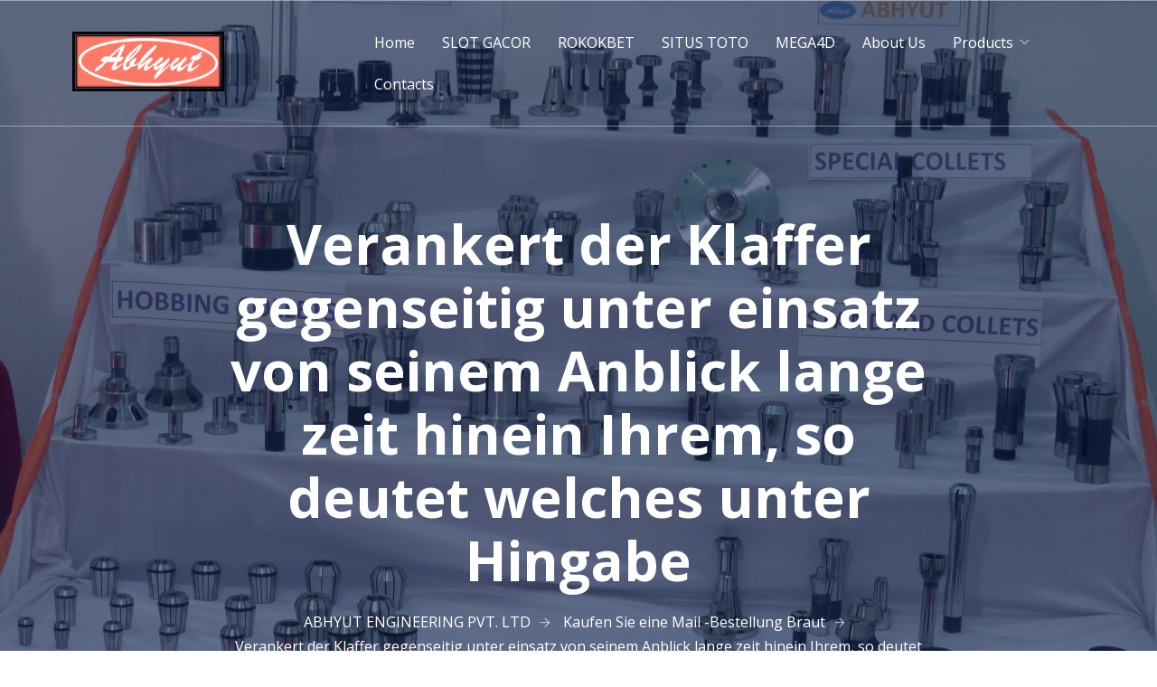

--- FILE ---
content_type: text/html; charset=UTF-8
request_url: http://abhyut.com/index.php/2024/01/03/verankert-der-klaffer-gegenseitig-unter-einsatz/
body_size: 120219
content:
<!doctype html>
<html lang="en-US">
<head>
	<meta charset="UTF-8">
	<meta name="viewport" content="width=device-width, initial-scale=1">
	<link rel="profile" href="https://gmpg.org/xfn/11">

	<title>Verankert der Klaffer gegenseitig unter einsatz von seinem Anblick lange zeit hinein Ihrem, so deutet welches unter Hingabe &#8211; ABHYUT ENGINEERING PVT. LTD</title>
<meta name='robots' content='max-image-preview:large' />
<link rel='dns-prefetch' href='//fonts.googleapis.com' />
<link rel='dns-prefetch' href='//s.w.org' />
<link rel='preconnect' href='https://fonts.gstatic.com' crossorigin />
<link rel="alternate" type="application/rss+xml" title="ABHYUT ENGINEERING PVT. LTD &raquo; Feed" href="http://abhyut.com/index.php/feed/" />
<link rel="alternate" type="application/rss+xml" title="ABHYUT ENGINEERING PVT. LTD &raquo; Comments Feed" href="http://abhyut.com/index.php/comments/feed/" />
<link rel="alternate" type="application/rss+xml" title="ABHYUT ENGINEERING PVT. LTD &raquo; Verankert der Klaffer gegenseitig unter einsatz von seinem Anblick lange zeit hinein Ihrem, so deutet welches unter Hingabe Comments Feed" href="http://abhyut.com/index.php/2024/01/03/verankert-der-klaffer-gegenseitig-unter-einsatz/feed/" />
<link rel='stylesheet' id='theme-icons-css'  href='http://abhyut.com/wp-content/plugins/elementor-sm-widgets/assets/fonts/icons.css?ver=1.0' type='text/css' media='all' />
<link rel='stylesheet' id='theme-widgets-style-css'  href='http://abhyut.com/wp-content/plugins/elementor-sm-widgets/assets/widgets_style.css?ver=1.0.7' type='text/css' media='all' />
<link rel='stylesheet' id='owl-carousel-css'  href='http://abhyut.com/wp-content/plugins/elementor-sm-widgets/assets/css/owl.carousel.min.css?ver=2.3.4' type='text/css' media='all' />
<link rel='stylesheet' id='wp-block-library-css'  href='http://abhyut.com/wp-includes/css/dist/block-library/style.min.css?ver=5.9.2' type='text/css' media='all' />
<style id='wp-block-library-theme-inline-css' type='text/css'>
.wp-block-audio figcaption{color:#555;font-size:13px;text-align:center}.is-dark-theme .wp-block-audio figcaption{color:hsla(0,0%,100%,.65)}.wp-block-code>code{font-family:Menlo,Consolas,monaco,monospace;color:#1e1e1e;padding:.8em 1em;border:1px solid #ddd;border-radius:4px}.wp-block-embed figcaption{color:#555;font-size:13px;text-align:center}.is-dark-theme .wp-block-embed figcaption{color:hsla(0,0%,100%,.65)}.blocks-gallery-caption{color:#555;font-size:13px;text-align:center}.is-dark-theme .blocks-gallery-caption{color:hsla(0,0%,100%,.65)}.wp-block-image figcaption{color:#555;font-size:13px;text-align:center}.is-dark-theme .wp-block-image figcaption{color:hsla(0,0%,100%,.65)}.wp-block-pullquote{border-top:4px solid;border-bottom:4px solid;margin-bottom:1.75em;color:currentColor}.wp-block-pullquote__citation,.wp-block-pullquote cite,.wp-block-pullquote footer{color:currentColor;text-transform:uppercase;font-size:.8125em;font-style:normal}.wp-block-quote{border-left:.25em solid;margin:0 0 1.75em;padding-left:1em}.wp-block-quote cite,.wp-block-quote footer{color:currentColor;font-size:.8125em;position:relative;font-style:normal}.wp-block-quote.has-text-align-right{border-left:none;border-right:.25em solid;padding-left:0;padding-right:1em}.wp-block-quote.has-text-align-center{border:none;padding-left:0}.wp-block-quote.is-large,.wp-block-quote.is-style-large,.wp-block-quote.is-style-plain{border:none}.wp-block-search .wp-block-search__label{font-weight:700}.wp-block-group:where(.has-background){padding:1.25em 2.375em}.wp-block-separator{border:none;border-bottom:2px solid;margin-left:auto;margin-right:auto;opacity:.4}.wp-block-separator:not(.is-style-wide):not(.is-style-dots){width:100px}.wp-block-separator.has-background:not(.is-style-dots){border-bottom:none;height:1px}.wp-block-separator.has-background:not(.is-style-wide):not(.is-style-dots){height:2px}.wp-block-table thead{border-bottom:3px solid}.wp-block-table tfoot{border-top:3px solid}.wp-block-table td,.wp-block-table th{padding:.5em;border:1px solid;word-break:normal}.wp-block-table figcaption{color:#555;font-size:13px;text-align:center}.is-dark-theme .wp-block-table figcaption{color:hsla(0,0%,100%,.65)}.wp-block-video figcaption{color:#555;font-size:13px;text-align:center}.is-dark-theme .wp-block-video figcaption{color:hsla(0,0%,100%,.65)}.wp-block-template-part.has-background{padding:1.25em 2.375em;margin-top:0;margin-bottom:0}
</style>
<link rel='stylesheet' id='wc-blocks-vendors-style-css'  href='http://abhyut.com/wp-content/plugins/woocommerce/packages/woocommerce-blocks/build/wc-blocks-vendors-style.css?ver=6.9.0' type='text/css' media='all' />
<link rel='stylesheet' id='wc-blocks-style-css'  href='http://abhyut.com/wp-content/plugins/woocommerce/packages/woocommerce-blocks/build/wc-blocks-style.css?ver=6.9.0' type='text/css' media='all' />
<style id='global-styles-inline-css' type='text/css'>
body{--wp--preset--color--black: #000000;--wp--preset--color--cyan-bluish-gray: #abb8c3;--wp--preset--color--white: #ffffff;--wp--preset--color--pale-pink: #f78da7;--wp--preset--color--vivid-red: #cf2e2e;--wp--preset--color--luminous-vivid-orange: #ff6900;--wp--preset--color--luminous-vivid-amber: #fcb900;--wp--preset--color--light-green-cyan: #7bdcb5;--wp--preset--color--vivid-green-cyan: #00d084;--wp--preset--color--pale-cyan-blue: #8ed1fc;--wp--preset--color--vivid-cyan-blue: #0693e3;--wp--preset--color--vivid-purple: #9b51e0;--wp--preset--gradient--vivid-cyan-blue-to-vivid-purple: linear-gradient(135deg,rgba(6,147,227,1) 0%,rgb(155,81,224) 100%);--wp--preset--gradient--light-green-cyan-to-vivid-green-cyan: linear-gradient(135deg,rgb(122,220,180) 0%,rgb(0,208,130) 100%);--wp--preset--gradient--luminous-vivid-amber-to-luminous-vivid-orange: linear-gradient(135deg,rgba(252,185,0,1) 0%,rgba(255,105,0,1) 100%);--wp--preset--gradient--luminous-vivid-orange-to-vivid-red: linear-gradient(135deg,rgba(255,105,0,1) 0%,rgb(207,46,46) 100%);--wp--preset--gradient--very-light-gray-to-cyan-bluish-gray: linear-gradient(135deg,rgb(238,238,238) 0%,rgb(169,184,195) 100%);--wp--preset--gradient--cool-to-warm-spectrum: linear-gradient(135deg,rgb(74,234,220) 0%,rgb(151,120,209) 20%,rgb(207,42,186) 40%,rgb(238,44,130) 60%,rgb(251,105,98) 80%,rgb(254,248,76) 100%);--wp--preset--gradient--blush-light-purple: linear-gradient(135deg,rgb(255,206,236) 0%,rgb(152,150,240) 100%);--wp--preset--gradient--blush-bordeaux: linear-gradient(135deg,rgb(254,205,165) 0%,rgb(254,45,45) 50%,rgb(107,0,62) 100%);--wp--preset--gradient--luminous-dusk: linear-gradient(135deg,rgb(255,203,112) 0%,rgb(199,81,192) 50%,rgb(65,88,208) 100%);--wp--preset--gradient--pale-ocean: linear-gradient(135deg,rgb(255,245,203) 0%,rgb(182,227,212) 50%,rgb(51,167,181) 100%);--wp--preset--gradient--electric-grass: linear-gradient(135deg,rgb(202,248,128) 0%,rgb(113,206,126) 100%);--wp--preset--gradient--midnight: linear-gradient(135deg,rgb(2,3,129) 0%,rgb(40,116,252) 100%);--wp--preset--duotone--dark-grayscale: url('#wp-duotone-dark-grayscale');--wp--preset--duotone--grayscale: url('#wp-duotone-grayscale');--wp--preset--duotone--purple-yellow: url('#wp-duotone-purple-yellow');--wp--preset--duotone--blue-red: url('#wp-duotone-blue-red');--wp--preset--duotone--midnight: url('#wp-duotone-midnight');--wp--preset--duotone--magenta-yellow: url('#wp-duotone-magenta-yellow');--wp--preset--duotone--purple-green: url('#wp-duotone-purple-green');--wp--preset--duotone--blue-orange: url('#wp-duotone-blue-orange');--wp--preset--font-size--small: 13px;--wp--preset--font-size--medium: 20px;--wp--preset--font-size--large: 36px;--wp--preset--font-size--x-large: 42px;}.has-black-color{color: var(--wp--preset--color--black) !important;}.has-cyan-bluish-gray-color{color: var(--wp--preset--color--cyan-bluish-gray) !important;}.has-white-color{color: var(--wp--preset--color--white) !important;}.has-pale-pink-color{color: var(--wp--preset--color--pale-pink) !important;}.has-vivid-red-color{color: var(--wp--preset--color--vivid-red) !important;}.has-luminous-vivid-orange-color{color: var(--wp--preset--color--luminous-vivid-orange) !important;}.has-luminous-vivid-amber-color{color: var(--wp--preset--color--luminous-vivid-amber) !important;}.has-light-green-cyan-color{color: var(--wp--preset--color--light-green-cyan) !important;}.has-vivid-green-cyan-color{color: var(--wp--preset--color--vivid-green-cyan) !important;}.has-pale-cyan-blue-color{color: var(--wp--preset--color--pale-cyan-blue) !important;}.has-vivid-cyan-blue-color{color: var(--wp--preset--color--vivid-cyan-blue) !important;}.has-vivid-purple-color{color: var(--wp--preset--color--vivid-purple) !important;}.has-black-background-color{background-color: var(--wp--preset--color--black) !important;}.has-cyan-bluish-gray-background-color{background-color: var(--wp--preset--color--cyan-bluish-gray) !important;}.has-white-background-color{background-color: var(--wp--preset--color--white) !important;}.has-pale-pink-background-color{background-color: var(--wp--preset--color--pale-pink) !important;}.has-vivid-red-background-color{background-color: var(--wp--preset--color--vivid-red) !important;}.has-luminous-vivid-orange-background-color{background-color: var(--wp--preset--color--luminous-vivid-orange) !important;}.has-luminous-vivid-amber-background-color{background-color: var(--wp--preset--color--luminous-vivid-amber) !important;}.has-light-green-cyan-background-color{background-color: var(--wp--preset--color--light-green-cyan) !important;}.has-vivid-green-cyan-background-color{background-color: var(--wp--preset--color--vivid-green-cyan) !important;}.has-pale-cyan-blue-background-color{background-color: var(--wp--preset--color--pale-cyan-blue) !important;}.has-vivid-cyan-blue-background-color{background-color: var(--wp--preset--color--vivid-cyan-blue) !important;}.has-vivid-purple-background-color{background-color: var(--wp--preset--color--vivid-purple) !important;}.has-black-border-color{border-color: var(--wp--preset--color--black) !important;}.has-cyan-bluish-gray-border-color{border-color: var(--wp--preset--color--cyan-bluish-gray) !important;}.has-white-border-color{border-color: var(--wp--preset--color--white) !important;}.has-pale-pink-border-color{border-color: var(--wp--preset--color--pale-pink) !important;}.has-vivid-red-border-color{border-color: var(--wp--preset--color--vivid-red) !important;}.has-luminous-vivid-orange-border-color{border-color: var(--wp--preset--color--luminous-vivid-orange) !important;}.has-luminous-vivid-amber-border-color{border-color: var(--wp--preset--color--luminous-vivid-amber) !important;}.has-light-green-cyan-border-color{border-color: var(--wp--preset--color--light-green-cyan) !important;}.has-vivid-green-cyan-border-color{border-color: var(--wp--preset--color--vivid-green-cyan) !important;}.has-pale-cyan-blue-border-color{border-color: var(--wp--preset--color--pale-cyan-blue) !important;}.has-vivid-cyan-blue-border-color{border-color: var(--wp--preset--color--vivid-cyan-blue) !important;}.has-vivid-purple-border-color{border-color: var(--wp--preset--color--vivid-purple) !important;}.has-vivid-cyan-blue-to-vivid-purple-gradient-background{background: var(--wp--preset--gradient--vivid-cyan-blue-to-vivid-purple) !important;}.has-light-green-cyan-to-vivid-green-cyan-gradient-background{background: var(--wp--preset--gradient--light-green-cyan-to-vivid-green-cyan) !important;}.has-luminous-vivid-amber-to-luminous-vivid-orange-gradient-background{background: var(--wp--preset--gradient--luminous-vivid-amber-to-luminous-vivid-orange) !important;}.has-luminous-vivid-orange-to-vivid-red-gradient-background{background: var(--wp--preset--gradient--luminous-vivid-orange-to-vivid-red) !important;}.has-very-light-gray-to-cyan-bluish-gray-gradient-background{background: var(--wp--preset--gradient--very-light-gray-to-cyan-bluish-gray) !important;}.has-cool-to-warm-spectrum-gradient-background{background: var(--wp--preset--gradient--cool-to-warm-spectrum) !important;}.has-blush-light-purple-gradient-background{background: var(--wp--preset--gradient--blush-light-purple) !important;}.has-blush-bordeaux-gradient-background{background: var(--wp--preset--gradient--blush-bordeaux) !important;}.has-luminous-dusk-gradient-background{background: var(--wp--preset--gradient--luminous-dusk) !important;}.has-pale-ocean-gradient-background{background: var(--wp--preset--gradient--pale-ocean) !important;}.has-electric-grass-gradient-background{background: var(--wp--preset--gradient--electric-grass) !important;}.has-midnight-gradient-background{background: var(--wp--preset--gradient--midnight) !important;}.has-small-font-size{font-size: var(--wp--preset--font-size--small) !important;}.has-medium-font-size{font-size: var(--wp--preset--font-size--medium) !important;}.has-large-font-size{font-size: var(--wp--preset--font-size--large) !important;}.has-x-large-font-size{font-size: var(--wp--preset--font-size--x-large) !important;}
</style>
<link rel='stylesheet' id='contact-form-7-css'  href='http://abhyut.com/wp-content/plugins/contact-form-7/includes/css/styles.css?ver=5.5.6' type='text/css' media='all' />
<style id='extendify-gutenberg-patterns-and-templates-utilities-inline-css' type='text/css'>
.ext-absolute{position:absolute!important}.ext-relative{position:relative!important}.ext-top-base{top:var(--wp--style--block-gap,1.75rem)!important}.ext-top-lg{top:var(--extendify--spacing--large)!important}.ext--top-base{top:calc(var(--wp--style--block-gap, 1.75rem)*-1)!important}.ext--top-lg{top:calc(var(--extendify--spacing--large)*-1)!important}.ext-right-base{right:var(--wp--style--block-gap,1.75rem)!important}.ext-right-lg{right:var(--extendify--spacing--large)!important}.ext--right-base{right:calc(var(--wp--style--block-gap, 1.75rem)*-1)!important}.ext--right-lg{right:calc(var(--extendify--spacing--large)*-1)!important}.ext-bottom-base{bottom:var(--wp--style--block-gap,1.75rem)!important}.ext-bottom-lg{bottom:var(--extendify--spacing--large)!important}.ext--bottom-base{bottom:calc(var(--wp--style--block-gap, 1.75rem)*-1)!important}.ext--bottom-lg{bottom:calc(var(--extendify--spacing--large)*-1)!important}.ext-left-base{left:var(--wp--style--block-gap,1.75rem)!important}.ext-left-lg{left:var(--extendify--spacing--large)!important}.ext--left-base{left:calc(var(--wp--style--block-gap, 1.75rem)*-1)!important}.ext--left-lg{left:calc(var(--extendify--spacing--large)*-1)!important}.ext-order-1{order:1!important}.ext-order-2{order:2!important}.ext-col-auto{grid-column:auto!important}.ext-col-span-1{grid-column:span 1/span 1!important}.ext-col-span-2{grid-column:span 2/span 2!important}.ext-col-span-3{grid-column:span 3/span 3!important}.ext-col-span-4{grid-column:span 4/span 4!important}.ext-col-span-5{grid-column:span 5/span 5!important}.ext-col-span-6{grid-column:span 6/span 6!important}.ext-col-span-7{grid-column:span 7/span 7!important}.ext-col-span-8{grid-column:span 8/span 8!important}.ext-col-span-9{grid-column:span 9/span 9!important}.ext-col-span-10{grid-column:span 10/span 10!important}.ext-col-span-11{grid-column:span 11/span 11!important}.ext-col-span-12{grid-column:span 12/span 12!important}.ext-col-span-full{grid-column:1/-1!important}.ext-col-start-1{grid-column-start:1!important}.ext-col-start-2{grid-column-start:2!important}.ext-col-start-3{grid-column-start:3!important}.ext-col-start-4{grid-column-start:4!important}.ext-col-start-5{grid-column-start:5!important}.ext-col-start-6{grid-column-start:6!important}.ext-col-start-7{grid-column-start:7!important}.ext-col-start-8{grid-column-start:8!important}.ext-col-start-9{grid-column-start:9!important}.ext-col-start-10{grid-column-start:10!important}.ext-col-start-11{grid-column-start:11!important}.ext-col-start-12{grid-column-start:12!important}.ext-col-start-13{grid-column-start:13!important}.ext-col-start-auto{grid-column-start:auto!important}.ext-col-end-1{grid-column-end:1!important}.ext-col-end-2{grid-column-end:2!important}.ext-col-end-3{grid-column-end:3!important}.ext-col-end-4{grid-column-end:4!important}.ext-col-end-5{grid-column-end:5!important}.ext-col-end-6{grid-column-end:6!important}.ext-col-end-7{grid-column-end:7!important}.ext-col-end-8{grid-column-end:8!important}.ext-col-end-9{grid-column-end:9!important}.ext-col-end-10{grid-column-end:10!important}.ext-col-end-11{grid-column-end:11!important}.ext-col-end-12{grid-column-end:12!important}.ext-col-end-13{grid-column-end:13!important}.ext-col-end-auto{grid-column-end:auto!important}.ext-row-auto{grid-row:auto!important}.ext-row-span-1{grid-row:span 1/span 1!important}.ext-row-span-2{grid-row:span 2/span 2!important}.ext-row-span-3{grid-row:span 3/span 3!important}.ext-row-span-4{grid-row:span 4/span 4!important}.ext-row-span-5{grid-row:span 5/span 5!important}.ext-row-span-6{grid-row:span 6/span 6!important}.ext-row-span-full{grid-row:1/-1!important}.ext-row-start-1{grid-row-start:1!important}.ext-row-start-2{grid-row-start:2!important}.ext-row-start-3{grid-row-start:3!important}.ext-row-start-4{grid-row-start:4!important}.ext-row-start-5{grid-row-start:5!important}.ext-row-start-6{grid-row-start:6!important}.ext-row-start-7{grid-row-start:7!important}.ext-row-start-auto{grid-row-start:auto!important}.ext-row-end-1{grid-row-end:1!important}.ext-row-end-2{grid-row-end:2!important}.ext-row-end-3{grid-row-end:3!important}.ext-row-end-4{grid-row-end:4!important}.ext-row-end-5{grid-row-end:5!important}.ext-row-end-6{grid-row-end:6!important}.ext-row-end-7{grid-row-end:7!important}.ext-row-end-auto{grid-row-end:auto!important}.ext-m-0:not([style*=margin]){margin:0!important}.ext-m-auto:not([style*=margin]){margin:auto!important}.ext-m-base:not([style*=margin]){margin:var(--wp--style--block-gap,1.75rem)!important}.ext-m-lg:not([style*=margin]){margin:var(--extendify--spacing--large)!important}.ext--m-base:not([style*=margin]){margin:calc(var(--wp--style--block-gap, 1.75rem)*-1)!important}.ext--m-lg:not([style*=margin]){margin:calc(var(--extendify--spacing--large)*-1)!important}.ext-mx-0:not([style*=margin]){margin-left:0!important;margin-right:0!important}.ext-mx-auto:not([style*=margin]){margin-left:auto!important;margin-right:auto!important}.ext-mx-base:not([style*=margin]){margin-left:var(--wp--style--block-gap,1.75rem)!important;margin-right:var(--wp--style--block-gap,1.75rem)!important}.ext-mx-lg:not([style*=margin]){margin-left:var(--extendify--spacing--large)!important;margin-right:var(--extendify--spacing--large)!important}.ext--mx-base:not([style*=margin]){margin-left:calc(var(--wp--style--block-gap, 1.75rem)*-1)!important;margin-right:calc(var(--wp--style--block-gap, 1.75rem)*-1)!important}.ext--mx-lg:not([style*=margin]){margin-left:calc(var(--extendify--spacing--large)*-1)!important;margin-right:calc(var(--extendify--spacing--large)*-1)!important}.ext-my-0:not([style*=margin]){margin-bottom:0!important;margin-top:0!important}.ext-my-auto:not([style*=margin]){margin-bottom:auto!important;margin-top:auto!important}.ext-my-base:not([style*=margin]){margin-bottom:var(--wp--style--block-gap,1.75rem)!important;margin-top:var(--wp--style--block-gap,1.75rem)!important}.ext-my-lg:not([style*=margin]){margin-bottom:var(--extendify--spacing--large)!important;margin-top:var(--extendify--spacing--large)!important}.ext--my-base:not([style*=margin]){margin-bottom:calc(var(--wp--style--block-gap, 1.75rem)*-1)!important;margin-top:calc(var(--wp--style--block-gap, 1.75rem)*-1)!important}.ext--my-lg:not([style*=margin]){margin-bottom:calc(var(--extendify--spacing--large)*-1)!important;margin-top:calc(var(--extendify--spacing--large)*-1)!important}.ext-mt-0:not([style*=margin]){margin-top:0!important}.ext-mt-auto:not([style*=margin]){margin-top:auto!important}.ext-mt-base:not([style*=margin]){margin-top:var(--wp--style--block-gap,1.75rem)!important}.ext-mt-lg:not([style*=margin]){margin-top:var(--extendify--spacing--large)!important}.ext--mt-base:not([style*=margin]){margin-top:calc(var(--wp--style--block-gap, 1.75rem)*-1)!important}.ext--mt-lg:not([style*=margin]){margin-top:calc(var(--extendify--spacing--large)*-1)!important}.ext-mr-0:not([style*=margin]){margin-right:0!important}.ext-mr-auto:not([style*=margin]){margin-right:auto!important}.ext-mr-base:not([style*=margin]){margin-right:var(--wp--style--block-gap,1.75rem)!important}.ext-mr-lg:not([style*=margin]){margin-right:var(--extendify--spacing--large)!important}.ext--mr-base:not([style*=margin]){margin-right:calc(var(--wp--style--block-gap, 1.75rem)*-1)!important}.ext--mr-lg:not([style*=margin]){margin-right:calc(var(--extendify--spacing--large)*-1)!important}.ext-mb-0:not([style*=margin]){margin-bottom:0!important}.ext-mb-auto:not([style*=margin]){margin-bottom:auto!important}.ext-mb-base:not([style*=margin]){margin-bottom:var(--wp--style--block-gap,1.75rem)!important}.ext-mb-lg:not([style*=margin]){margin-bottom:var(--extendify--spacing--large)!important}.ext--mb-base:not([style*=margin]){margin-bottom:calc(var(--wp--style--block-gap, 1.75rem)*-1)!important}.ext--mb-lg:not([style*=margin]){margin-bottom:calc(var(--extendify--spacing--large)*-1)!important}.ext-ml-0:not([style*=margin]){margin-left:0!important}.ext-ml-auto:not([style*=margin]){margin-left:auto!important}.ext-ml-base:not([style*=margin]){margin-left:var(--wp--style--block-gap,1.75rem)!important}.ext-ml-lg:not([style*=margin]){margin-left:var(--extendify--spacing--large)!important}.ext--ml-base:not([style*=margin]){margin-left:calc(var(--wp--style--block-gap, 1.75rem)*-1)!important}.ext--ml-lg:not([style*=margin]){margin-left:calc(var(--extendify--spacing--large)*-1)!important}.ext-block{display:block!important}.ext-inline-block{display:inline-block!important}.ext-inline{display:inline!important}.ext-flex{display:flex!important}.ext-inline-flex{display:inline-flex!important}.ext-grid{display:grid!important}.ext-inline-grid{display:inline-grid!important}.ext-hidden{display:none!important}.ext-w-auto{width:auto!important}.ext-w-full{width:100%!important}.ext-max-w-full{max-width:100%!important}.ext-flex-1{flex:1 1 0%!important}.ext-flex-auto{flex:1 1 auto!important}.ext-flex-initial{flex:0 1 auto!important}.ext-flex-none{flex:none!important}.ext-flex-shrink-0{flex-shrink:0!important}.ext-flex-shrink{flex-shrink:1!important}.ext-flex-grow-0{flex-grow:0!important}.ext-flex-grow{flex-grow:1!important}.ext-list-none{list-style-type:none!important}.ext-grid-cols-1{grid-template-columns:repeat(1,minmax(0,1fr))!important}.ext-grid-cols-2{grid-template-columns:repeat(2,minmax(0,1fr))!important}.ext-grid-cols-3{grid-template-columns:repeat(3,minmax(0,1fr))!important}.ext-grid-cols-4{grid-template-columns:repeat(4,minmax(0,1fr))!important}.ext-grid-cols-5{grid-template-columns:repeat(5,minmax(0,1fr))!important}.ext-grid-cols-6{grid-template-columns:repeat(6,minmax(0,1fr))!important}.ext-grid-cols-7{grid-template-columns:repeat(7,minmax(0,1fr))!important}.ext-grid-cols-8{grid-template-columns:repeat(8,minmax(0,1fr))!important}.ext-grid-cols-9{grid-template-columns:repeat(9,minmax(0,1fr))!important}.ext-grid-cols-10{grid-template-columns:repeat(10,minmax(0,1fr))!important}.ext-grid-cols-11{grid-template-columns:repeat(11,minmax(0,1fr))!important}.ext-grid-cols-12{grid-template-columns:repeat(12,minmax(0,1fr))!important}.ext-grid-cols-none{grid-template-columns:none!important}.ext-grid-rows-1{grid-template-rows:repeat(1,minmax(0,1fr))!important}.ext-grid-rows-2{grid-template-rows:repeat(2,minmax(0,1fr))!important}.ext-grid-rows-3{grid-template-rows:repeat(3,minmax(0,1fr))!important}.ext-grid-rows-4{grid-template-rows:repeat(4,minmax(0,1fr))!important}.ext-grid-rows-5{grid-template-rows:repeat(5,minmax(0,1fr))!important}.ext-grid-rows-6{grid-template-rows:repeat(6,minmax(0,1fr))!important}.ext-grid-rows-none{grid-template-rows:none!important}.ext-flex-row{flex-direction:row!important}.ext-flex-row-reverse{flex-direction:row-reverse!important}.ext-flex-col{flex-direction:column!important}.ext-flex-col-reverse{flex-direction:column-reverse!important}.ext-flex-wrap{flex-wrap:wrap!important}.ext-flex-wrap-reverse{flex-wrap:wrap-reverse!important}.ext-flex-nowrap{flex-wrap:nowrap!important}.ext-items-start{align-items:flex-start!important}.ext-items-end{align-items:flex-end!important}.ext-items-center{align-items:center!important}.ext-items-baseline{align-items:baseline!important}.ext-items-stretch{align-items:stretch!important}.ext-justify-start{justify-content:flex-start!important}.ext-justify-end{justify-content:flex-end!important}.ext-justify-center{justify-content:center!important}.ext-justify-between{justify-content:space-between!important}.ext-justify-around{justify-content:space-around!important}.ext-justify-evenly{justify-content:space-evenly!important}.ext-justify-items-start{justify-items:start!important}.ext-justify-items-end{justify-items:end!important}.ext-justify-items-center{justify-items:center!important}.ext-justify-items-stretch{justify-items:stretch!important}.ext-gap-0{gap:0!important}.ext-gap-base{gap:var(--wp--style--block-gap,1.75rem)!important}.ext-gap-lg{gap:var(--extendify--spacing--large)!important}.ext-gap-x-0{-moz-column-gap:0!important;column-gap:0!important}.ext-gap-x-base{-moz-column-gap:var(--wp--style--block-gap,1.75rem)!important;column-gap:var(--wp--style--block-gap,1.75rem)!important}.ext-gap-x-lg{-moz-column-gap:var(--extendify--spacing--large)!important;column-gap:var(--extendify--spacing--large)!important}.ext-gap-y-0{row-gap:0!important}.ext-gap-y-base{row-gap:var(--wp--style--block-gap,1.75rem)!important}.ext-gap-y-lg{row-gap:var(--extendify--spacing--large)!important}.ext-justify-self-auto{justify-self:auto!important}.ext-justify-self-start{justify-self:start!important}.ext-justify-self-end{justify-self:end!important}.ext-justify-self-center{justify-self:center!important}.ext-justify-self-stretch{justify-self:stretch!important}.ext-rounded-none{border-radius:0!important}.ext-rounded-full{border-radius:9999px!important}.ext-rounded-t-none{border-top-left-radius:0!important;border-top-right-radius:0!important}.ext-rounded-t-full{border-top-left-radius:9999px!important;border-top-right-radius:9999px!important}.ext-rounded-r-none{border-bottom-right-radius:0!important;border-top-right-radius:0!important}.ext-rounded-r-full{border-bottom-right-radius:9999px!important;border-top-right-radius:9999px!important}.ext-rounded-b-none{border-bottom-left-radius:0!important;border-bottom-right-radius:0!important}.ext-rounded-b-full{border-bottom-left-radius:9999px!important;border-bottom-right-radius:9999px!important}.ext-rounded-l-none{border-bottom-left-radius:0!important;border-top-left-radius:0!important}.ext-rounded-l-full{border-bottom-left-radius:9999px!important;border-top-left-radius:9999px!important}.ext-rounded-tl-none{border-top-left-radius:0!important}.ext-rounded-tl-full{border-top-left-radius:9999px!important}.ext-rounded-tr-none{border-top-right-radius:0!important}.ext-rounded-tr-full{border-top-right-radius:9999px!important}.ext-rounded-br-none{border-bottom-right-radius:0!important}.ext-rounded-br-full{border-bottom-right-radius:9999px!important}.ext-rounded-bl-none{border-bottom-left-radius:0!important}.ext-rounded-bl-full{border-bottom-left-radius:9999px!important}.ext-border-0{border-width:0!important}.ext-border-t-0{border-top-width:0!important}.ext-border-r-0{border-right-width:0!important}.ext-border-b-0{border-bottom-width:0!important}.ext-border-l-0{border-left-width:0!important}.ext-p-0:not([style*=padding]){padding:0!important}.ext-p-base:not([style*=padding]){padding:var(--wp--style--block-gap,1.75rem)!important}.ext-p-lg:not([style*=padding]){padding:var(--extendify--spacing--large)!important}.ext-px-0:not([style*=padding]){padding-left:0!important;padding-right:0!important}.ext-px-base:not([style*=padding]){padding-left:var(--wp--style--block-gap,1.75rem)!important;padding-right:var(--wp--style--block-gap,1.75rem)!important}.ext-px-lg:not([style*=padding]){padding-left:var(--extendify--spacing--large)!important;padding-right:var(--extendify--spacing--large)!important}.ext-py-0:not([style*=padding]){padding-bottom:0!important;padding-top:0!important}.ext-py-base:not([style*=padding]){padding-bottom:var(--wp--style--block-gap,1.75rem)!important;padding-top:var(--wp--style--block-gap,1.75rem)!important}.ext-py-lg:not([style*=padding]){padding-bottom:var(--extendify--spacing--large)!important;padding-top:var(--extendify--spacing--large)!important}.ext-pt-0:not([style*=padding]){padding-top:0!important}.ext-pt-base:not([style*=padding]){padding-top:var(--wp--style--block-gap,1.75rem)!important}.ext-pt-lg:not([style*=padding]){padding-top:var(--extendify--spacing--large)!important}.ext-pr-0:not([style*=padding]){padding-right:0!important}.ext-pr-base:not([style*=padding]){padding-right:var(--wp--style--block-gap,1.75rem)!important}.ext-pr-lg:not([style*=padding]){padding-right:var(--extendify--spacing--large)!important}.ext-pb-0:not([style*=padding]){padding-bottom:0!important}.ext-pb-base:not([style*=padding]){padding-bottom:var(--wp--style--block-gap,1.75rem)!important}.ext-pb-lg:not([style*=padding]){padding-bottom:var(--extendify--spacing--large)!important}.ext-pl-0:not([style*=padding]){padding-left:0!important}.ext-pl-base:not([style*=padding]){padding-left:var(--wp--style--block-gap,1.75rem)!important}.ext-pl-lg:not([style*=padding]){padding-left:var(--extendify--spacing--large)!important}.ext-text-left{text-align:left!important}.ext-text-center{text-align:center!important}.ext-text-right{text-align:right!important}.ext-leading-none{line-height:1!important}.ext-leading-tight{line-height:1.25!important}.ext-leading-snug{line-height:1.375!important}.ext-leading-normal{line-height:1.5!important}.ext-leading-relaxed{line-height:1.625!important}.ext-leading-loose{line-height:2!important}.clip-path--rhombus img{-webkit-clip-path:polygon(15% 6%,80% 29%,84% 93%,23% 69%);clip-path:polygon(15% 6%,80% 29%,84% 93%,23% 69%)}.clip-path--diamond img{-webkit-clip-path:polygon(5% 29%,60% 2%,91% 64%,36% 89%);clip-path:polygon(5% 29%,60% 2%,91% 64%,36% 89%)}.clip-path--rhombus-alt img{-webkit-clip-path:polygon(14% 9%,85% 24%,91% 89%,19% 76%);clip-path:polygon(14% 9%,85% 24%,91% 89%,19% 76%)}.wp-block-columns[class*=fullwidth-cols]{margin-bottom:unset}.wp-block-column.editor\:pointer-events-none{margin-bottom:0!important;margin-top:0!important}.is-root-container.block-editor-block-list__layout>[data-align=full]:not(:first-of-type)>.wp-block-column.editor\:pointer-events-none,.is-root-container.block-editor-block-list__layout>[data-align=wide]>.wp-block-column.editor\:pointer-events-none{margin-top:calc(var(--wp--style--block-gap, 28px)*-1)!important}.ext .wp-block-columns .wp-block-column[style*=padding]{padding-left:0!important;padding-right:0!important}.ext .wp-block-columns+.wp-block-columns:not([class*=mt-]):not([class*=my-]):not([style*=margin]){margin-top:0!important}[class*=fullwidth-cols] .wp-block-column:first-child,[class*=fullwidth-cols] .wp-block-group:first-child{margin-top:0}[class*=fullwidth-cols] .wp-block-column:last-child,[class*=fullwidth-cols] .wp-block-group:last-child{margin-bottom:0}[class*=fullwidth-cols] .wp-block-column:first-child>*,[class*=fullwidth-cols] .wp-block-column>:first-child{margin-top:0}.ext .is-not-stacked-on-mobile .wp-block-column,[class*=fullwidth-cols] .wp-block-column>:last-child{margin-bottom:0}.wp-block-columns[class*=fullwidth-cols]:not(.is-not-stacked-on-mobile)>.wp-block-column:not(:last-child){margin-bottom:var(--wp--style--block-gap,1.75rem)}@media (min-width:782px){.wp-block-columns[class*=fullwidth-cols]:not(.is-not-stacked-on-mobile)>.wp-block-column:not(:last-child){margin-bottom:0}}.wp-block-columns[class*=fullwidth-cols].is-not-stacked-on-mobile>.wp-block-column{margin-bottom:0!important}@media (min-width:600px) and (max-width:781px){.wp-block-columns[class*=fullwidth-cols]:not(.is-not-stacked-on-mobile)>.wp-block-column:nth-child(2n){margin-left:var(--wp--style--block-gap,2em)}}@media (max-width:781px){.tablet\:fullwidth-cols.wp-block-columns:not(.is-not-stacked-on-mobile){flex-wrap:wrap}.tablet\:fullwidth-cols.wp-block-columns:not(.is-not-stacked-on-mobile)>.wp-block-column,.tablet\:fullwidth-cols.wp-block-columns:not(.is-not-stacked-on-mobile)>.wp-block-column:not([style*=margin]){margin-left:0!important}.tablet\:fullwidth-cols.wp-block-columns:not(.is-not-stacked-on-mobile)>.wp-block-column{flex-basis:100%!important}}@media (max-width:1079px){.desktop\:fullwidth-cols.wp-block-columns:not(.is-not-stacked-on-mobile){flex-wrap:wrap}.desktop\:fullwidth-cols.wp-block-columns:not(.is-not-stacked-on-mobile)>.wp-block-column,.desktop\:fullwidth-cols.wp-block-columns:not(.is-not-stacked-on-mobile)>.wp-block-column:not([style*=margin]){margin-left:0!important}.desktop\:fullwidth-cols.wp-block-columns:not(.is-not-stacked-on-mobile)>.wp-block-column{flex-basis:100%!important}.desktop\:fullwidth-cols.wp-block-columns:not(.is-not-stacked-on-mobile)>.wp-block-column:not(:last-child){margin-bottom:var(--wp--style--block-gap,1.75rem)!important}}.direction-rtl{direction:rtl}.direction-ltr{direction:ltr}.is-style-inline-list{padding-left:0!important}.is-style-inline-list li{list-style-type:none!important}@media (min-width:782px){.is-style-inline-list li{display:inline!important;margin-right:var(--wp--style--block-gap,1.75rem)!important}}@media (min-width:782px){.is-style-inline-list li:first-child{margin-left:0!important}}@media (min-width:782px){.is-style-inline-list li:last-child{margin-right:0!important}}.bring-to-front{position:relative;z-index:10}.text-stroke{-webkit-text-stroke-color:var(--wp--preset--color--background)}.text-stroke,.text-stroke--primary{-webkit-text-stroke-width:var(
        --wp--custom--typography--text-stroke-width,2px
    )}.text-stroke--primary{-webkit-text-stroke-color:var(--wp--preset--color--primary)}.text-stroke--secondary{-webkit-text-stroke-width:var(
        --wp--custom--typography--text-stroke-width,2px
    );-webkit-text-stroke-color:var(--wp--preset--color--secondary)}.editor\:no-caption .block-editor-rich-text__editable{display:none!important}.editor\:no-inserter .wp-block-column:not(.is-selected)>.block-list-appender,.editor\:no-inserter .wp-block-cover__inner-container>.block-list-appender,.editor\:no-inserter .wp-block-group__inner-container>.block-list-appender,.editor\:no-inserter>.block-list-appender{display:none}.editor\:no-resize .components-resizable-box__handle,.editor\:no-resize .components-resizable-box__handle:after,.editor\:no-resize .components-resizable-box__side-handle:before{display:none;pointer-events:none}.editor\:no-resize .components-resizable-box__container{display:block}.editor\:pointer-events-none{pointer-events:none}.is-style-angled{justify-content:flex-end}.ext .is-style-angled>[class*=_inner-container],.is-style-angled{align-items:center}.is-style-angled .wp-block-cover__image-background,.is-style-angled .wp-block-cover__video-background{-webkit-clip-path:polygon(0 0,30% 0,50% 100%,0 100%);clip-path:polygon(0 0,30% 0,50% 100%,0 100%);z-index:1}@media (min-width:782px){.is-style-angled .wp-block-cover__image-background,.is-style-angled .wp-block-cover__video-background{-webkit-clip-path:polygon(0 0,55% 0,65% 100%,0 100%);clip-path:polygon(0 0,55% 0,65% 100%,0 100%)}}.has-foreground-color{color:var(--wp--preset--color--foreground,#000)!important}.has-foreground-background-color{background-color:var(--wp--preset--color--foreground,#000)!important}.has-background-color{color:var(--wp--preset--color--background,#fff)!important}.has-background-background-color{background-color:var(--wp--preset--color--background,#fff)!important}.has-primary-color{color:var(--wp--preset--color--primary,#4b5563)!important}.has-primary-background-color{background-color:var(--wp--preset--color--primary,#4b5563)!important}.has-secondary-color{color:var(--wp--preset--color--secondary,#9ca3af)!important}.has-secondary-background-color{background-color:var(--wp--preset--color--secondary,#9ca3af)!important}.ext.has-text-color h1,.ext.has-text-color h2,.ext.has-text-color h3,.ext.has-text-color h4,.ext.has-text-color h5,.ext.has-text-color h6,.ext.has-text-color p{color:currentColor}.has-white-color{color:var(--wp--preset--color--white,#fff)!important}.has-black-color{color:var(--wp--preset--color--black,#000)!important}.has-ext-foreground-background-color{background-color:var(
        --wp--preset--color--foreground,var(--wp--preset--color--black,#000)
    )!important}.has-ext-primary-background-color{background-color:var(
        --wp--preset--color--primary,var(--wp--preset--color--cyan-bluish-gray,#000)
    )!important}.wp-block-button__link.has-black-background-color{border-color:var(--wp--preset--color--black,#000)}.wp-block-button__link.has-white-background-color{border-color:var(--wp--preset--color--white,#fff)}.has-ext-small-font-size{font-size:var(--wp--preset--font-size--ext-small)!important}.has-ext-medium-font-size{font-size:var(--wp--preset--font-size--ext-medium)!important}.has-ext-large-font-size{font-size:var(--wp--preset--font-size--ext-large)!important;line-height:1.2}.has-ext-x-large-font-size{font-size:var(--wp--preset--font-size--ext-x-large)!important;line-height:1}.has-ext-xx-large-font-size{font-size:var(--wp--preset--font-size--ext-xx-large)!important;line-height:1}.has-ext-x-large-font-size:not([style*=line-height]),.has-ext-xx-large-font-size:not([style*=line-height]){line-height:1.1}.ext .wp-block-group>*{margin-bottom:0;margin-top:0}.ext .wp-block-group>*+*{margin-bottom:0}.ext .wp-block-group>*+*,.ext h2{margin-top:var(--wp--style--block-gap,1.75rem)}.ext h2{margin-bottom:var(--wp--style--block-gap,1.75rem)}.has-ext-x-large-font-size+h3,.has-ext-x-large-font-size+p{margin-top:.5rem}.ext .wp-block-buttons>.wp-block-button.wp-block-button__width-25{min-width:12rem;width:calc(25% - var(--wp--style--block-gap, .5em)*.75)}.ext .ext-grid>[class*=_inner-container]{display:grid}.ext>[class*=_inner-container]>.ext-grid:not([class*=columns]),.ext>[class*=_inner-container]>.wp-block>.ext-grid:not([class*=columns]){display:initial!important}.ext .ext-grid-cols-1>[class*=_inner-container]{grid-template-columns:repeat(1,minmax(0,1fr))!important}.ext .ext-grid-cols-2>[class*=_inner-container]{grid-template-columns:repeat(2,minmax(0,1fr))!important}.ext .ext-grid-cols-3>[class*=_inner-container]{grid-template-columns:repeat(3,minmax(0,1fr))!important}.ext .ext-grid-cols-4>[class*=_inner-container]{grid-template-columns:repeat(4,minmax(0,1fr))!important}.ext .ext-grid-cols-5>[class*=_inner-container]{grid-template-columns:repeat(5,minmax(0,1fr))!important}.ext .ext-grid-cols-6>[class*=_inner-container]{grid-template-columns:repeat(6,minmax(0,1fr))!important}.ext .ext-grid-cols-7>[class*=_inner-container]{grid-template-columns:repeat(7,minmax(0,1fr))!important}.ext .ext-grid-cols-8>[class*=_inner-container]{grid-template-columns:repeat(8,minmax(0,1fr))!important}.ext .ext-grid-cols-9>[class*=_inner-container]{grid-template-columns:repeat(9,minmax(0,1fr))!important}.ext .ext-grid-cols-10>[class*=_inner-container]{grid-template-columns:repeat(10,minmax(0,1fr))!important}.ext .ext-grid-cols-11>[class*=_inner-container]{grid-template-columns:repeat(11,minmax(0,1fr))!important}.ext .ext-grid-cols-12>[class*=_inner-container]{grid-template-columns:repeat(12,minmax(0,1fr))!important}.ext .ext-grid-cols-13>[class*=_inner-container]{grid-template-columns:repeat(13,minmax(0,1fr))!important}.ext .ext-grid-cols-none>[class*=_inner-container]{grid-template-columns:none!important}.ext .ext-grid-rows-1>[class*=_inner-container]{grid-template-rows:repeat(1,minmax(0,1fr))!important}.ext .ext-grid-rows-2>[class*=_inner-container]{grid-template-rows:repeat(2,minmax(0,1fr))!important}.ext .ext-grid-rows-3>[class*=_inner-container]{grid-template-rows:repeat(3,minmax(0,1fr))!important}.ext .ext-grid-rows-4>[class*=_inner-container]{grid-template-rows:repeat(4,minmax(0,1fr))!important}.ext .ext-grid-rows-5>[class*=_inner-container]{grid-template-rows:repeat(5,minmax(0,1fr))!important}.ext .ext-grid-rows-6>[class*=_inner-container]{grid-template-rows:repeat(6,minmax(0,1fr))!important}.ext .ext-grid-rows-none>[class*=_inner-container]{grid-template-rows:none!important}.ext .ext-items-start>[class*=_inner-container]{align-items:flex-start!important}.ext .ext-items-end>[class*=_inner-container]{align-items:flex-end!important}.ext .ext-items-center>[class*=_inner-container]{align-items:center!important}.ext .ext-items-baseline>[class*=_inner-container]{align-items:baseline!important}.ext .ext-items-stretch>[class*=_inner-container]{align-items:stretch!important}.ext.wp-block-group>:last-child{margin-bottom:0}.ext .wp-block-group__inner-container{padding:0!important}.ext.has-background{padding-left:var(--wp--style--block-gap,1.75rem);padding-right:var(--wp--style--block-gap,1.75rem)}.ext [class*=inner-container]>.alignwide [class*=inner-container],.ext [class*=inner-container]>[data-align=wide] [class*=inner-container]{max-width:var(--responsive--alignwide-width,120rem)}.ext [class*=inner-container]>.alignwide [class*=inner-container]>*,.ext [class*=inner-container]>[data-align=wide] [class*=inner-container]>*{max-width:100%!important}.ext .wp-block-image{position:relative;text-align:center}.ext .wp-block-image img{display:inline-block;vertical-align:middle}body{--extendify--spacing--large:var(
        --wp--custom--spacing--large,clamp(2em,8vw,8em)
    );--wp--preset--font-size--ext-small:1rem;--wp--preset--font-size--ext-medium:1.125rem;--wp--preset--font-size--ext-large:clamp(1.65rem,3.5vw,2.15rem);--wp--preset--font-size--ext-x-large:clamp(3rem,6vw,4.75rem);--wp--preset--font-size--ext-xx-large:clamp(3.25rem,7.5vw,5.75rem);--wp--preset--color--black:#000;--wp--preset--color--white:#fff}.ext *{box-sizing:border-box}.block-editor-block-preview__content-iframe .ext [data-type="core/spacer"] .components-resizable-box__container{background:transparent!important}.block-editor-block-preview__content-iframe .ext [data-type="core/spacer"] .block-library-spacer__resize-container:before{display:none!important}.ext .wp-block-group__inner-container figure.wp-block-gallery.alignfull{margin-bottom:unset;margin-top:unset}.ext .alignwide{margin-left:auto!important;margin-right:auto!important}.is-root-container.block-editor-block-list__layout>[data-align=full]:not(:first-of-type)>.ext-my-0,.is-root-container.block-editor-block-list__layout>[data-align=wide]>.ext-my-0:not([style*=margin]){margin-top:calc(var(--wp--style--block-gap, 28px)*-1)!important}.block-editor-block-preview__content-iframe .preview\:min-h-50{min-height:50vw!important}.block-editor-block-preview__content-iframe .preview\:min-h-60{min-height:60vw!important}.block-editor-block-preview__content-iframe .preview\:min-h-70{min-height:70vw!important}.block-editor-block-preview__content-iframe .preview\:min-h-80{min-height:80vw!important}.block-editor-block-preview__content-iframe .preview\:min-h-100{min-height:100vw!important}.ext-mr-0.alignfull:not([style*=margin]):not([style*=margin]){margin-right:0!important}.ext-ml-0:not([style*=margin]):not([style*=margin]){margin-left:0!important}.is-root-container .wp-block[data-align=full]>.ext-mx-0:not([style*=margin]):not([style*=margin]){margin-left:calc(var(--wp--custom--spacing--outer, 0)*1)!important;margin-right:calc(var(--wp--custom--spacing--outer, 0)*1)!important;overflow:hidden;width:unset}@media (min-width:782px){.tablet\:ext-absolute{position:absolute!important}.tablet\:ext-relative{position:relative!important}.tablet\:ext-top-base{top:var(--wp--style--block-gap,1.75rem)!important}.tablet\:ext-top-lg{top:var(--extendify--spacing--large)!important}.tablet\:ext--top-base{top:calc(var(--wp--style--block-gap, 1.75rem)*-1)!important}.tablet\:ext--top-lg{top:calc(var(--extendify--spacing--large)*-1)!important}.tablet\:ext-right-base{right:var(--wp--style--block-gap,1.75rem)!important}.tablet\:ext-right-lg{right:var(--extendify--spacing--large)!important}.tablet\:ext--right-base{right:calc(var(--wp--style--block-gap, 1.75rem)*-1)!important}.tablet\:ext--right-lg{right:calc(var(--extendify--spacing--large)*-1)!important}.tablet\:ext-bottom-base{bottom:var(--wp--style--block-gap,1.75rem)!important}.tablet\:ext-bottom-lg{bottom:var(--extendify--spacing--large)!important}.tablet\:ext--bottom-base{bottom:calc(var(--wp--style--block-gap, 1.75rem)*-1)!important}.tablet\:ext--bottom-lg{bottom:calc(var(--extendify--spacing--large)*-1)!important}.tablet\:ext-left-base{left:var(--wp--style--block-gap,1.75rem)!important}.tablet\:ext-left-lg{left:var(--extendify--spacing--large)!important}.tablet\:ext--left-base{left:calc(var(--wp--style--block-gap, 1.75rem)*-1)!important}.tablet\:ext--left-lg{left:calc(var(--extendify--spacing--large)*-1)!important}.tablet\:ext-order-1{order:1!important}.tablet\:ext-order-2{order:2!important}.tablet\:ext-m-0:not([style*=margin]){margin:0!important}.tablet\:ext-m-auto:not([style*=margin]){margin:auto!important}.tablet\:ext-m-base:not([style*=margin]){margin:var(--wp--style--block-gap,1.75rem)!important}.tablet\:ext-m-lg:not([style*=margin]){margin:var(--extendify--spacing--large)!important}.tablet\:ext--m-base:not([style*=margin]){margin:calc(var(--wp--style--block-gap, 1.75rem)*-1)!important}.tablet\:ext--m-lg:not([style*=margin]){margin:calc(var(--extendify--spacing--large)*-1)!important}.tablet\:ext-mx-0:not([style*=margin]){margin-left:0!important;margin-right:0!important}.tablet\:ext-mx-auto:not([style*=margin]){margin-left:auto!important;margin-right:auto!important}.tablet\:ext-mx-base:not([style*=margin]){margin-left:var(--wp--style--block-gap,1.75rem)!important;margin-right:var(--wp--style--block-gap,1.75rem)!important}.tablet\:ext-mx-lg:not([style*=margin]){margin-left:var(--extendify--spacing--large)!important;margin-right:var(--extendify--spacing--large)!important}.tablet\:ext--mx-base:not([style*=margin]){margin-left:calc(var(--wp--style--block-gap, 1.75rem)*-1)!important;margin-right:calc(var(--wp--style--block-gap, 1.75rem)*-1)!important}.tablet\:ext--mx-lg:not([style*=margin]){margin-left:calc(var(--extendify--spacing--large)*-1)!important;margin-right:calc(var(--extendify--spacing--large)*-1)!important}.tablet\:ext-my-0:not([style*=margin]){margin-bottom:0!important;margin-top:0!important}.tablet\:ext-my-auto:not([style*=margin]){margin-bottom:auto!important;margin-top:auto!important}.tablet\:ext-my-base:not([style*=margin]){margin-bottom:var(--wp--style--block-gap,1.75rem)!important;margin-top:var(--wp--style--block-gap,1.75rem)!important}.tablet\:ext-my-lg:not([style*=margin]){margin-bottom:var(--extendify--spacing--large)!important;margin-top:var(--extendify--spacing--large)!important}.tablet\:ext--my-base:not([style*=margin]){margin-bottom:calc(var(--wp--style--block-gap, 1.75rem)*-1)!important;margin-top:calc(var(--wp--style--block-gap, 1.75rem)*-1)!important}.tablet\:ext--my-lg:not([style*=margin]){margin-bottom:calc(var(--extendify--spacing--large)*-1)!important;margin-top:calc(var(--extendify--spacing--large)*-1)!important}.tablet\:ext-mt-0:not([style*=margin]){margin-top:0!important}.tablet\:ext-mt-auto:not([style*=margin]){margin-top:auto!important}.tablet\:ext-mt-base:not([style*=margin]){margin-top:var(--wp--style--block-gap,1.75rem)!important}.tablet\:ext-mt-lg:not([style*=margin]){margin-top:var(--extendify--spacing--large)!important}.tablet\:ext--mt-base:not([style*=margin]){margin-top:calc(var(--wp--style--block-gap, 1.75rem)*-1)!important}.tablet\:ext--mt-lg:not([style*=margin]){margin-top:calc(var(--extendify--spacing--large)*-1)!important}.tablet\:ext-mr-0:not([style*=margin]){margin-right:0!important}.tablet\:ext-mr-auto:not([style*=margin]){margin-right:auto!important}.tablet\:ext-mr-base:not([style*=margin]){margin-right:var(--wp--style--block-gap,1.75rem)!important}.tablet\:ext-mr-lg:not([style*=margin]){margin-right:var(--extendify--spacing--large)!important}.tablet\:ext--mr-base:not([style*=margin]){margin-right:calc(var(--wp--style--block-gap, 1.75rem)*-1)!important}.tablet\:ext--mr-lg:not([style*=margin]){margin-right:calc(var(--extendify--spacing--large)*-1)!important}.tablet\:ext-mb-0:not([style*=margin]){margin-bottom:0!important}.tablet\:ext-mb-auto:not([style*=margin]){margin-bottom:auto!important}.tablet\:ext-mb-base:not([style*=margin]){margin-bottom:var(--wp--style--block-gap,1.75rem)!important}.tablet\:ext-mb-lg:not([style*=margin]){margin-bottom:var(--extendify--spacing--large)!important}.tablet\:ext--mb-base:not([style*=margin]){margin-bottom:calc(var(--wp--style--block-gap, 1.75rem)*-1)!important}.tablet\:ext--mb-lg:not([style*=margin]){margin-bottom:calc(var(--extendify--spacing--large)*-1)!important}.tablet\:ext-ml-0:not([style*=margin]){margin-left:0!important}.tablet\:ext-ml-auto:not([style*=margin]){margin-left:auto!important}.tablet\:ext-ml-base:not([style*=margin]){margin-left:var(--wp--style--block-gap,1.75rem)!important}.tablet\:ext-ml-lg:not([style*=margin]){margin-left:var(--extendify--spacing--large)!important}.tablet\:ext--ml-base:not([style*=margin]){margin-left:calc(var(--wp--style--block-gap, 1.75rem)*-1)!important}.tablet\:ext--ml-lg:not([style*=margin]){margin-left:calc(var(--extendify--spacing--large)*-1)!important}.tablet\:ext-block{display:block!important}.tablet\:ext-inline-block{display:inline-block!important}.tablet\:ext-inline{display:inline!important}.tablet\:ext-flex{display:flex!important}.tablet\:ext-inline-flex{display:inline-flex!important}.tablet\:ext-grid{display:grid!important}.tablet\:ext-inline-grid{display:inline-grid!important}.tablet\:ext-hidden{display:none!important}.tablet\:ext-w-auto{width:auto!important}.tablet\:ext-w-full{width:100%!important}.tablet\:ext-max-w-full{max-width:100%!important}.tablet\:ext-flex-1{flex:1 1 0%!important}.tablet\:ext-flex-auto{flex:1 1 auto!important}.tablet\:ext-flex-initial{flex:0 1 auto!important}.tablet\:ext-flex-none{flex:none!important}.tablet\:ext-flex-shrink-0{flex-shrink:0!important}.tablet\:ext-flex-shrink{flex-shrink:1!important}.tablet\:ext-flex-grow-0{flex-grow:0!important}.tablet\:ext-flex-grow{flex-grow:1!important}.tablet\:ext-list-none{list-style-type:none!important}.tablet\:ext-grid-cols-1{grid-template-columns:repeat(1,minmax(0,1fr))!important}.tablet\:ext-grid-cols-2{grid-template-columns:repeat(2,minmax(0,1fr))!important}.tablet\:ext-grid-cols-3{grid-template-columns:repeat(3,minmax(0,1fr))!important}.tablet\:ext-grid-cols-4{grid-template-columns:repeat(4,minmax(0,1fr))!important}.tablet\:ext-grid-cols-5{grid-template-columns:repeat(5,minmax(0,1fr))!important}.tablet\:ext-grid-cols-6{grid-template-columns:repeat(6,minmax(0,1fr))!important}.tablet\:ext-grid-cols-7{grid-template-columns:repeat(7,minmax(0,1fr))!important}.tablet\:ext-grid-cols-8{grid-template-columns:repeat(8,minmax(0,1fr))!important}.tablet\:ext-grid-cols-9{grid-template-columns:repeat(9,minmax(0,1fr))!important}.tablet\:ext-grid-cols-10{grid-template-columns:repeat(10,minmax(0,1fr))!important}.tablet\:ext-grid-cols-11{grid-template-columns:repeat(11,minmax(0,1fr))!important}.tablet\:ext-grid-cols-12{grid-template-columns:repeat(12,minmax(0,1fr))!important}.tablet\:ext-grid-cols-none{grid-template-columns:none!important}.tablet\:ext-flex-row{flex-direction:row!important}.tablet\:ext-flex-row-reverse{flex-direction:row-reverse!important}.tablet\:ext-flex-col{flex-direction:column!important}.tablet\:ext-flex-col-reverse{flex-direction:column-reverse!important}.tablet\:ext-flex-wrap{flex-wrap:wrap!important}.tablet\:ext-flex-wrap-reverse{flex-wrap:wrap-reverse!important}.tablet\:ext-flex-nowrap{flex-wrap:nowrap!important}.tablet\:ext-items-start{align-items:flex-start!important}.tablet\:ext-items-end{align-items:flex-end!important}.tablet\:ext-items-center{align-items:center!important}.tablet\:ext-items-baseline{align-items:baseline!important}.tablet\:ext-items-stretch{align-items:stretch!important}.tablet\:ext-justify-start{justify-content:flex-start!important}.tablet\:ext-justify-end{justify-content:flex-end!important}.tablet\:ext-justify-center{justify-content:center!important}.tablet\:ext-justify-between{justify-content:space-between!important}.tablet\:ext-justify-around{justify-content:space-around!important}.tablet\:ext-justify-evenly{justify-content:space-evenly!important}.tablet\:ext-justify-items-start{justify-items:start!important}.tablet\:ext-justify-items-end{justify-items:end!important}.tablet\:ext-justify-items-center{justify-items:center!important}.tablet\:ext-justify-items-stretch{justify-items:stretch!important}.tablet\:ext-justify-self-auto{justify-self:auto!important}.tablet\:ext-justify-self-start{justify-self:start!important}.tablet\:ext-justify-self-end{justify-self:end!important}.tablet\:ext-justify-self-center{justify-self:center!important}.tablet\:ext-justify-self-stretch{justify-self:stretch!important}.tablet\:ext-p-0:not([style*=padding]){padding:0!important}.tablet\:ext-p-base:not([style*=padding]){padding:var(--wp--style--block-gap,1.75rem)!important}.tablet\:ext-p-lg:not([style*=padding]){padding:var(--extendify--spacing--large)!important}.tablet\:ext-px-0:not([style*=padding]){padding-left:0!important;padding-right:0!important}.tablet\:ext-px-base:not([style*=padding]){padding-left:var(--wp--style--block-gap,1.75rem)!important;padding-right:var(--wp--style--block-gap,1.75rem)!important}.tablet\:ext-px-lg:not([style*=padding]){padding-left:var(--extendify--spacing--large)!important;padding-right:var(--extendify--spacing--large)!important}.tablet\:ext-py-0:not([style*=padding]){padding-bottom:0!important;padding-top:0!important}.tablet\:ext-py-base:not([style*=padding]){padding-bottom:var(--wp--style--block-gap,1.75rem)!important;padding-top:var(--wp--style--block-gap,1.75rem)!important}.tablet\:ext-py-lg:not([style*=padding]){padding-bottom:var(--extendify--spacing--large)!important;padding-top:var(--extendify--spacing--large)!important}.tablet\:ext-pt-0:not([style*=padding]){padding-top:0!important}.tablet\:ext-pt-base:not([style*=padding]){padding-top:var(--wp--style--block-gap,1.75rem)!important}.tablet\:ext-pt-lg:not([style*=padding]){padding-top:var(--extendify--spacing--large)!important}.tablet\:ext-pr-0:not([style*=padding]){padding-right:0!important}.tablet\:ext-pr-base:not([style*=padding]){padding-right:var(--wp--style--block-gap,1.75rem)!important}.tablet\:ext-pr-lg:not([style*=padding]){padding-right:var(--extendify--spacing--large)!important}.tablet\:ext-pb-0:not([style*=padding]){padding-bottom:0!important}.tablet\:ext-pb-base:not([style*=padding]){padding-bottom:var(--wp--style--block-gap,1.75rem)!important}.tablet\:ext-pb-lg:not([style*=padding]){padding-bottom:var(--extendify--spacing--large)!important}.tablet\:ext-pl-0:not([style*=padding]){padding-left:0!important}.tablet\:ext-pl-base:not([style*=padding]){padding-left:var(--wp--style--block-gap,1.75rem)!important}.tablet\:ext-pl-lg:not([style*=padding]){padding-left:var(--extendify--spacing--large)!important}.tablet\:ext-text-left{text-align:left!important}.tablet\:ext-text-center{text-align:center!important}.tablet\:ext-text-right{text-align:right!important}}@media (min-width:1080px){.desktop\:ext-absolute{position:absolute!important}.desktop\:ext-relative{position:relative!important}.desktop\:ext-top-base{top:var(--wp--style--block-gap,1.75rem)!important}.desktop\:ext-top-lg{top:var(--extendify--spacing--large)!important}.desktop\:ext--top-base{top:calc(var(--wp--style--block-gap, 1.75rem)*-1)!important}.desktop\:ext--top-lg{top:calc(var(--extendify--spacing--large)*-1)!important}.desktop\:ext-right-base{right:var(--wp--style--block-gap,1.75rem)!important}.desktop\:ext-right-lg{right:var(--extendify--spacing--large)!important}.desktop\:ext--right-base{right:calc(var(--wp--style--block-gap, 1.75rem)*-1)!important}.desktop\:ext--right-lg{right:calc(var(--extendify--spacing--large)*-1)!important}.desktop\:ext-bottom-base{bottom:var(--wp--style--block-gap,1.75rem)!important}.desktop\:ext-bottom-lg{bottom:var(--extendify--spacing--large)!important}.desktop\:ext--bottom-base{bottom:calc(var(--wp--style--block-gap, 1.75rem)*-1)!important}.desktop\:ext--bottom-lg{bottom:calc(var(--extendify--spacing--large)*-1)!important}.desktop\:ext-left-base{left:var(--wp--style--block-gap,1.75rem)!important}.desktop\:ext-left-lg{left:var(--extendify--spacing--large)!important}.desktop\:ext--left-base{left:calc(var(--wp--style--block-gap, 1.75rem)*-1)!important}.desktop\:ext--left-lg{left:calc(var(--extendify--spacing--large)*-1)!important}.desktop\:ext-order-1{order:1!important}.desktop\:ext-order-2{order:2!important}.desktop\:ext-m-0:not([style*=margin]){margin:0!important}.desktop\:ext-m-auto:not([style*=margin]){margin:auto!important}.desktop\:ext-m-base:not([style*=margin]){margin:var(--wp--style--block-gap,1.75rem)!important}.desktop\:ext-m-lg:not([style*=margin]){margin:var(--extendify--spacing--large)!important}.desktop\:ext--m-base:not([style*=margin]){margin:calc(var(--wp--style--block-gap, 1.75rem)*-1)!important}.desktop\:ext--m-lg:not([style*=margin]){margin:calc(var(--extendify--spacing--large)*-1)!important}.desktop\:ext-mx-0:not([style*=margin]){margin-left:0!important;margin-right:0!important}.desktop\:ext-mx-auto:not([style*=margin]){margin-left:auto!important;margin-right:auto!important}.desktop\:ext-mx-base:not([style*=margin]){margin-left:var(--wp--style--block-gap,1.75rem)!important;margin-right:var(--wp--style--block-gap,1.75rem)!important}.desktop\:ext-mx-lg:not([style*=margin]){margin-left:var(--extendify--spacing--large)!important;margin-right:var(--extendify--spacing--large)!important}.desktop\:ext--mx-base:not([style*=margin]){margin-left:calc(var(--wp--style--block-gap, 1.75rem)*-1)!important;margin-right:calc(var(--wp--style--block-gap, 1.75rem)*-1)!important}.desktop\:ext--mx-lg:not([style*=margin]){margin-left:calc(var(--extendify--spacing--large)*-1)!important;margin-right:calc(var(--extendify--spacing--large)*-1)!important}.desktop\:ext-my-0:not([style*=margin]){margin-bottom:0!important;margin-top:0!important}.desktop\:ext-my-auto:not([style*=margin]){margin-bottom:auto!important;margin-top:auto!important}.desktop\:ext-my-base:not([style*=margin]){margin-bottom:var(--wp--style--block-gap,1.75rem)!important;margin-top:var(--wp--style--block-gap,1.75rem)!important}.desktop\:ext-my-lg:not([style*=margin]){margin-bottom:var(--extendify--spacing--large)!important;margin-top:var(--extendify--spacing--large)!important}.desktop\:ext--my-base:not([style*=margin]){margin-bottom:calc(var(--wp--style--block-gap, 1.75rem)*-1)!important;margin-top:calc(var(--wp--style--block-gap, 1.75rem)*-1)!important}.desktop\:ext--my-lg:not([style*=margin]){margin-bottom:calc(var(--extendify--spacing--large)*-1)!important;margin-top:calc(var(--extendify--spacing--large)*-1)!important}.desktop\:ext-mt-0:not([style*=margin]){margin-top:0!important}.desktop\:ext-mt-auto:not([style*=margin]){margin-top:auto!important}.desktop\:ext-mt-base:not([style*=margin]){margin-top:var(--wp--style--block-gap,1.75rem)!important}.desktop\:ext-mt-lg:not([style*=margin]){margin-top:var(--extendify--spacing--large)!important}.desktop\:ext--mt-base:not([style*=margin]){margin-top:calc(var(--wp--style--block-gap, 1.75rem)*-1)!important}.desktop\:ext--mt-lg:not([style*=margin]){margin-top:calc(var(--extendify--spacing--large)*-1)!important}.desktop\:ext-mr-0:not([style*=margin]){margin-right:0!important}.desktop\:ext-mr-auto:not([style*=margin]){margin-right:auto!important}.desktop\:ext-mr-base:not([style*=margin]){margin-right:var(--wp--style--block-gap,1.75rem)!important}.desktop\:ext-mr-lg:not([style*=margin]){margin-right:var(--extendify--spacing--large)!important}.desktop\:ext--mr-base:not([style*=margin]){margin-right:calc(var(--wp--style--block-gap, 1.75rem)*-1)!important}.desktop\:ext--mr-lg:not([style*=margin]){margin-right:calc(var(--extendify--spacing--large)*-1)!important}.desktop\:ext-mb-0:not([style*=margin]){margin-bottom:0!important}.desktop\:ext-mb-auto:not([style*=margin]){margin-bottom:auto!important}.desktop\:ext-mb-base:not([style*=margin]){margin-bottom:var(--wp--style--block-gap,1.75rem)!important}.desktop\:ext-mb-lg:not([style*=margin]){margin-bottom:var(--extendify--spacing--large)!important}.desktop\:ext--mb-base:not([style*=margin]){margin-bottom:calc(var(--wp--style--block-gap, 1.75rem)*-1)!important}.desktop\:ext--mb-lg:not([style*=margin]){margin-bottom:calc(var(--extendify--spacing--large)*-1)!important}.desktop\:ext-ml-0:not([style*=margin]){margin-left:0!important}.desktop\:ext-ml-auto:not([style*=margin]){margin-left:auto!important}.desktop\:ext-ml-base:not([style*=margin]){margin-left:var(--wp--style--block-gap,1.75rem)!important}.desktop\:ext-ml-lg:not([style*=margin]){margin-left:var(--extendify--spacing--large)!important}.desktop\:ext--ml-base:not([style*=margin]){margin-left:calc(var(--wp--style--block-gap, 1.75rem)*-1)!important}.desktop\:ext--ml-lg:not([style*=margin]){margin-left:calc(var(--extendify--spacing--large)*-1)!important}.desktop\:ext-block{display:block!important}.desktop\:ext-inline-block{display:inline-block!important}.desktop\:ext-inline{display:inline!important}.desktop\:ext-flex{display:flex!important}.desktop\:ext-inline-flex{display:inline-flex!important}.desktop\:ext-grid{display:grid!important}.desktop\:ext-inline-grid{display:inline-grid!important}.desktop\:ext-hidden{display:none!important}.desktop\:ext-w-auto{width:auto!important}.desktop\:ext-w-full{width:100%!important}.desktop\:ext-max-w-full{max-width:100%!important}.desktop\:ext-flex-1{flex:1 1 0%!important}.desktop\:ext-flex-auto{flex:1 1 auto!important}.desktop\:ext-flex-initial{flex:0 1 auto!important}.desktop\:ext-flex-none{flex:none!important}.desktop\:ext-flex-shrink-0{flex-shrink:0!important}.desktop\:ext-flex-shrink{flex-shrink:1!important}.desktop\:ext-flex-grow-0{flex-grow:0!important}.desktop\:ext-flex-grow{flex-grow:1!important}.desktop\:ext-list-none{list-style-type:none!important}.desktop\:ext-grid-cols-1{grid-template-columns:repeat(1,minmax(0,1fr))!important}.desktop\:ext-grid-cols-2{grid-template-columns:repeat(2,minmax(0,1fr))!important}.desktop\:ext-grid-cols-3{grid-template-columns:repeat(3,minmax(0,1fr))!important}.desktop\:ext-grid-cols-4{grid-template-columns:repeat(4,minmax(0,1fr))!important}.desktop\:ext-grid-cols-5{grid-template-columns:repeat(5,minmax(0,1fr))!important}.desktop\:ext-grid-cols-6{grid-template-columns:repeat(6,minmax(0,1fr))!important}.desktop\:ext-grid-cols-7{grid-template-columns:repeat(7,minmax(0,1fr))!important}.desktop\:ext-grid-cols-8{grid-template-columns:repeat(8,minmax(0,1fr))!important}.desktop\:ext-grid-cols-9{grid-template-columns:repeat(9,minmax(0,1fr))!important}.desktop\:ext-grid-cols-10{grid-template-columns:repeat(10,minmax(0,1fr))!important}.desktop\:ext-grid-cols-11{grid-template-columns:repeat(11,minmax(0,1fr))!important}.desktop\:ext-grid-cols-12{grid-template-columns:repeat(12,minmax(0,1fr))!important}.desktop\:ext-grid-cols-none{grid-template-columns:none!important}.desktop\:ext-flex-row{flex-direction:row!important}.desktop\:ext-flex-row-reverse{flex-direction:row-reverse!important}.desktop\:ext-flex-col{flex-direction:column!important}.desktop\:ext-flex-col-reverse{flex-direction:column-reverse!important}.desktop\:ext-flex-wrap{flex-wrap:wrap!important}.desktop\:ext-flex-wrap-reverse{flex-wrap:wrap-reverse!important}.desktop\:ext-flex-nowrap{flex-wrap:nowrap!important}.desktop\:ext-items-start{align-items:flex-start!important}.desktop\:ext-items-end{align-items:flex-end!important}.desktop\:ext-items-center{align-items:center!important}.desktop\:ext-items-baseline{align-items:baseline!important}.desktop\:ext-items-stretch{align-items:stretch!important}.desktop\:ext-justify-start{justify-content:flex-start!important}.desktop\:ext-justify-end{justify-content:flex-end!important}.desktop\:ext-justify-center{justify-content:center!important}.desktop\:ext-justify-between{justify-content:space-between!important}.desktop\:ext-justify-around{justify-content:space-around!important}.desktop\:ext-justify-evenly{justify-content:space-evenly!important}.desktop\:ext-justify-items-start{justify-items:start!important}.desktop\:ext-justify-items-end{justify-items:end!important}.desktop\:ext-justify-items-center{justify-items:center!important}.desktop\:ext-justify-items-stretch{justify-items:stretch!important}.desktop\:ext-justify-self-auto{justify-self:auto!important}.desktop\:ext-justify-self-start{justify-self:start!important}.desktop\:ext-justify-self-end{justify-self:end!important}.desktop\:ext-justify-self-center{justify-self:center!important}.desktop\:ext-justify-self-stretch{justify-self:stretch!important}.desktop\:ext-p-0:not([style*=padding]){padding:0!important}.desktop\:ext-p-base:not([style*=padding]){padding:var(--wp--style--block-gap,1.75rem)!important}.desktop\:ext-p-lg:not([style*=padding]){padding:var(--extendify--spacing--large)!important}.desktop\:ext-px-0:not([style*=padding]){padding-left:0!important;padding-right:0!important}.desktop\:ext-px-base:not([style*=padding]){padding-left:var(--wp--style--block-gap,1.75rem)!important;padding-right:var(--wp--style--block-gap,1.75rem)!important}.desktop\:ext-px-lg:not([style*=padding]){padding-left:var(--extendify--spacing--large)!important;padding-right:var(--extendify--spacing--large)!important}.desktop\:ext-py-0:not([style*=padding]){padding-bottom:0!important;padding-top:0!important}.desktop\:ext-py-base:not([style*=padding]){padding-bottom:var(--wp--style--block-gap,1.75rem)!important;padding-top:var(--wp--style--block-gap,1.75rem)!important}.desktop\:ext-py-lg:not([style*=padding]){padding-bottom:var(--extendify--spacing--large)!important;padding-top:var(--extendify--spacing--large)!important}.desktop\:ext-pt-0:not([style*=padding]){padding-top:0!important}.desktop\:ext-pt-base:not([style*=padding]){padding-top:var(--wp--style--block-gap,1.75rem)!important}.desktop\:ext-pt-lg:not([style*=padding]){padding-top:var(--extendify--spacing--large)!important}.desktop\:ext-pr-0:not([style*=padding]){padding-right:0!important}.desktop\:ext-pr-base:not([style*=padding]){padding-right:var(--wp--style--block-gap,1.75rem)!important}.desktop\:ext-pr-lg:not([style*=padding]){padding-right:var(--extendify--spacing--large)!important}.desktop\:ext-pb-0:not([style*=padding]){padding-bottom:0!important}.desktop\:ext-pb-base:not([style*=padding]){padding-bottom:var(--wp--style--block-gap,1.75rem)!important}.desktop\:ext-pb-lg:not([style*=padding]){padding-bottom:var(--extendify--spacing--large)!important}.desktop\:ext-pl-0:not([style*=padding]){padding-left:0!important}.desktop\:ext-pl-base:not([style*=padding]){padding-left:var(--wp--style--block-gap,1.75rem)!important}.desktop\:ext-pl-lg:not([style*=padding]){padding-left:var(--extendify--spacing--large)!important}.desktop\:ext-text-left{text-align:left!important}.desktop\:ext-text-center{text-align:center!important}.desktop\:ext-text-right{text-align:right!important}}

</style>
<link rel='stylesheet' id='woocommerce-layout-css'  href='http://abhyut.com/wp-content/plugins/woocommerce/assets/css/woocommerce-layout.css?ver=6.3.1' type='text/css' media='all' />
<link rel='stylesheet' id='woocommerce-smallscreen-css'  href='http://abhyut.com/wp-content/plugins/woocommerce/assets/css/woocommerce-smallscreen.css?ver=6.3.1' type='text/css' media='only screen and (max-width: 768px)' />
<link rel='stylesheet' id='woocommerce-general-css'  href='http://abhyut.com/wp-content/plugins/woocommerce/assets/css/woocommerce.css?ver=6.3.1' type='text/css' media='all' />
<style id='woocommerce-inline-inline-css' type='text/css'>
.woocommerce form .form-row .required { visibility: visible; }
</style>
<link rel='stylesheet' id='hfe-style-css'  href='http://abhyut.com/wp-content/plugins/header-footer-elementor/assets/css/header-footer-elementor.css?ver=1.6.9' type='text/css' media='all' />
<link rel='stylesheet' id='elementor-icons-css'  href='http://abhyut.com/wp-content/plugins/elementor/assets/lib/eicons/css/elementor-icons.min.css?ver=5.14.0' type='text/css' media='all' />
<link rel='stylesheet' id='elementor-frontend-css'  href='http://abhyut.com/wp-content/plugins/elementor/assets/css/frontend-lite.min.css?ver=3.5.6' type='text/css' media='all' />
<link rel='stylesheet' id='elementor-post-6-css'  href='http://abhyut.com/wp-content/uploads/elementor/css/post-6.css?ver=1647862698' type='text/css' media='all' />
<link rel='stylesheet' id='font-awesome-5-all-css'  href='http://abhyut.com/wp-content/plugins/elementor/assets/lib/font-awesome/css/all.min.css?ver=3.5.6' type='text/css' media='all' />
<link rel='stylesheet' id='font-awesome-4-shim-css'  href='http://abhyut.com/wp-content/plugins/elementor/assets/lib/font-awesome/css/v4-shims.min.css?ver=3.5.6' type='text/css' media='all' />
<link rel='stylesheet' id='elementor-post-78-css'  href='http://abhyut.com/wp-content/uploads/elementor/css/post-78.css?ver=1650264013' type='text/css' media='all' />
<link rel='stylesheet' id='hfe-widgets-style-css'  href='http://abhyut.com/wp-content/plugins/header-footer-elementor/inc/widgets-css/frontend.css?ver=1.6.9' type='text/css' media='all' />
<link rel='stylesheet' id='elementor-post-103-css'  href='http://abhyut.com/wp-content/uploads/elementor/css/post-103.css?ver=1648546898' type='text/css' media='all' />
<link rel='stylesheet' id='stm-gdpr-styles-css'  href='http://abhyut.com/wp-content/plugins/stm-gdpr-compliance/assets/css/styles.css?ver=5.9.2' type='text/css' media='all' />
<link rel='stylesheet' id='manufacturer-parent-style-css'  href='http://abhyut.com/wp-content/themes/manufacturer/style.css?ver=5.9.2' type='text/css' media='all' />
<link rel='stylesheet' id='manufacturer-main-styles-css'  href='http://abhyut.com/wp-content/themes/manufacturer/css/manufacturer_style.css?ver=1769175297' type='text/css' media='all' />
<link rel='stylesheet' id='manufacturer-responsive-styles-css'  href='http://abhyut.com/wp-content/themes/manufacturer/css/responsive.css?ver=1769175297' type='text/css' media='all' />
<link rel='stylesheet' id='themify-icons-css'  href='http://abhyut.com/wp-content/themes/manufacturer/fonts/themify-icons.css?ver=5.9.2' type='text/css' media='all' />
<link rel='stylesheet' id='dashicons-css'  href='http://abhyut.com/wp-includes/css/dashicons.min.css?ver=5.9.2' type='text/css' media='all' />
<link rel='stylesheet' id='manufacturer-style-css'  href='http://abhyut.com/wp-content/themes/manufacturer-child/style.css?ver=5.9.2' type='text/css' media='all' />
<link rel="preload" as="style" href="https://fonts.googleapis.com/css?family=Open%20Sans:700,400&#038;display=swap&#038;ver=1738388395" /><link rel="stylesheet" href="https://fonts.googleapis.com/css?family=Open%20Sans:700,400&#038;display=swap&#038;ver=1738388395" media="print" onload="this.media='all'"><noscript><link rel="stylesheet" href="https://fonts.googleapis.com/css?family=Open%20Sans:700,400&#038;display=swap&#038;ver=1738388395" /></noscript><link rel='stylesheet' id='google-fonts-1-css'  href='https://fonts.googleapis.com/css?family=Roboto%3A100%2C100italic%2C200%2C200italic%2C300%2C300italic%2C400%2C400italic%2C500%2C500italic%2C600%2C600italic%2C700%2C700italic%2C800%2C800italic%2C900%2C900italic%7CRoboto+Slab%3A100%2C100italic%2C200%2C200italic%2C300%2C300italic%2C400%2C400italic%2C500%2C500italic%2C600%2C600italic%2C700%2C700italic%2C800%2C800italic%2C900%2C900italic%7COpen+Sans%3A100%2C100italic%2C200%2C200italic%2C300%2C300italic%2C400%2C400italic%2C500%2C500italic%2C600%2C600italic%2C700%2C700italic%2C800%2C800italic%2C900%2C900italic&#038;display=auto&#038;ver=5.9.2' type='text/css' media='all' />
<script type='text/javascript' src='http://abhyut.com/wp-includes/js/jquery/jquery.min.js?ver=3.6.0' id='jquery-core-js'></script>
<script type='text/javascript' src='http://abhyut.com/wp-includes/js/jquery/jquery-migrate.min.js?ver=3.3.2' id='jquery-migrate-js'></script>
<script type='text/javascript' src='http://abhyut.com/wp-content/plugins/elementor-sm-widgets/assets/js/skroll-r.js?ver=0.6.30' id='skroll-r-js'></script>
<script type='text/javascript' src='http://abhyut.com/wp-content/plugins/elementor-sm-widgets/assets/js/scripts.js?ver=1769175297' id='theme-js-js'></script>
<script type='text/javascript' src='http://abhyut.com/wp-content/plugins/elementor-sm-widgets/assets/js/owl.carousel.min.js?ver=2.3.4' id='owl-carousel-js'></script>
<script type='text/javascript' src='http://abhyut.com/wp-content/plugins/elementor/assets/lib/font-awesome/js/v4-shims.min.js?ver=3.5.6' id='font-awesome-4-shim-js'></script>
<link rel="https://api.w.org/" href="http://abhyut.com/index.php/wp-json/" /><link rel="alternate" type="application/json" href="http://abhyut.com/index.php/wp-json/wp/v2/posts/4354" /><link rel="EditURI" type="application/rsd+xml" title="RSD" href="http://abhyut.com/xmlrpc.php?rsd" />
<link rel="wlwmanifest" type="application/wlwmanifest+xml" href="http://abhyut.com/wp-includes/wlwmanifest.xml" /> 
<meta name="generator" content="WordPress 5.9.2" />
<meta name="generator" content="WooCommerce 6.3.1" />
<link rel="canonical" href="http://abhyut.com/index.php/2024/01/03/verankert-der-klaffer-gegenseitig-unter-einsatz/" />
<link rel='shortlink' href='http://abhyut.com/?p=4354' />
<link rel="alternate" type="application/json+oembed" href="http://abhyut.com/index.php/wp-json/oembed/1.0/embed?url=http%3A%2F%2Fabhyut.com%2Findex.php%2F2024%2F01%2F03%2Fverankert-der-klaffer-gegenseitig-unter-einsatz%2F" />
<link rel="alternate" type="text/xml+oembed" href="http://abhyut.com/index.php/wp-json/oembed/1.0/embed?url=http%3A%2F%2Fabhyut.com%2Findex.php%2F2024%2F01%2F03%2Fverankert-der-klaffer-gegenseitig-unter-einsatz%2F&#038;format=xml" />
<meta name="generator" content="Redux 4.3.12" /><script type="text/javascript">window.wp_data = {"stm_ajax_add_review":"8e73b782b2","pearl_install_plugin":"99875f4bfe"};</script><link rel="pingback" href="http://abhyut.com/xmlrpc.php">	<noscript><style>.woocommerce-product-gallery{ opacity: 1 !important; }</style></noscript>
	<style id="theme_options-dynamic-css" title="dynamic-css" class="redux-options-output">.man_page, .site-content{background-color:#ffffff;}.man_page .man_sidebar:before, .man_page article.sticky .man_news_item_cont_list, .man_page .page-links a, .man_page table tr{background-color:#f0f0f0;}.man_404_section{background-color:#001443;}.man_404, .man_page .man_404_section, .man_page .man_404_section h2, .man_page .man_404_section p{color:#fff;}.man_intro .man_over{background-color:rgba(0,21,68,0.56);}.man_page .man_intro_cont, .man_page .man_intro h1{color:#ffffff;}.breadcrumbs, .breadcrumbs a, .breadcrumbs a span{color:#ffffff;}.man_news_item_title h3 a:hover, .input[type="text"] a:hover, .elementor-widget ul.menu li a:hover, .elementor-widget ul.menu a:before, .sm_nav_menu > li ul a:hover, .sm_nav_menu > li ul a:hover:before,  .woocommerce div.product .woocommerce-tabs ul.tabs li.active a, .woocommerce-LoopProduct-link:hover h3, .widget ul a:hover, .elementor-widget ul.menu a:before, .widget ul:not(.product_list_widget) a:hover:before, .btn_inline_style, .btn_inline_style:hover, .man_number_block_title span, .man_vertical_products h5,  .woocommerce ul.man_vertical_products_default li.product .man_product_cont h3, .man_demos:hover .man_demos_title, .woocommerce-message:before, .woocommerce-info:before, .man_news_item_date a:hover, .man_map_pin_cont b, .woocommerce-LoopProduct-link:hover, .breadcrumbs a:hover, .man_page h3 a, .man_navigation .current, .eicon-play:before, .stm-product-item__price .regular_price, .stm-product-item__content .product-categories a, .woocommerce-page .man_sidebar .product-categories > li .toggle, a.man_posts_item_link{color:#fa0752;}.man_navigation span:after, .elementor-widget ul.menu a:after, .man_single_page_footer span:after, .sm_nav_menu > .current-menu-item > a:before, .sm_nav_menu > .current-menu-parent > a:before, .sm_nav_menu > .current_page_parent > a:before, .sm_nav_menu > li ul a:hover:after, .woocommerce div.product .woocommerce-tabs ul.tabs li.active:after, .widget ul:not(.product_list_widget) a:after, .widget ul:not(.product_list_widget) a:after, .widget ul.woocommerce-widget-layered-nav-list li:hover span, .widget_categories ul li:hover span, .widget ul li.chosen span, .cat-item:hover span.count, body:after, .btn_inline_style:before, .btn_inline_style:after, .woocommerce-mini-cart__buttons .button:before, .man_timeline_point, .man_map_point_border, .man_map_point_second_border, .man_map_pin span.man_map_point, .man_map_pin span.man_map_point_second_border, .man_bordered_block a:hover, .sm_nav_menu > li > a:before, .man_timeline_pin_cont, .page-links a:hover, .man_page table thead tr, .sm_video_link span i:after, .sm_video_link span b:after, .stm-product-item__content .stm-product-item__add_cart .button:hover, .stm-view-by .view-type.active, .woocommerce .widget_price_filter .ui-slider .ui-slider-range, .stm-products-catalog .man_navigation .page-numbers.current, .stm-product-item__content .stm-product-item__add_cart .added_to_cart:hover, .sm_nav_menu > li > a:before, .woocommerce .widget_price_filter .price_slider_amount .button:hover{background-color:#fa0752;}.owl-dot.active span, .man_search_block_bg .search-form .search-form-text, .stm-product-item__content .stm-product-item__add_cart .button, .stm-product-item__content .stm-product-item__add_cart .button:hover, .woocommerce .widget_price_filter .price_slider_amount .button,  .stm-product-item__content .stm-product-item__add_cart .added_to_cart, .stm-product-item__content .stm-product-item__add_cart .added_to_cart:hover, .woocommerce .widget_price_filter .price_slider_amount .button:hover{border-color:#fa0752;}.woocommerce-message, .woocommerce-info{border-top-color:#fa0752;}.man_timeline_pin_cont_corner svg, .man_map_pin:hover svg path, .man_map.active .man_map_pins .man_map_pin_wrapper:first-child .man_map_pin svg path{fill:#fa0752;}.man_page h1, .man_page h1 a{font-family:"Open Sans";line-height:70px;font-weight:700;font-style:normal;color:#333;font-size:60px;font-display:swap;}.man_page h2, .man_page h2 a, .man_page .pseudo-h2, .elementor-widget-heading.elementor-widget-heading h2.elementor-heading-title, .man_timeline_pin_cont, .man_page blockquote, address, .man_timeline_pin_title, .editor-post-title__block .editor-post-title__input, h2.editor-rich-text__editable{font-family:"Open Sans";line-height:50px;font-weight:700;font-style:normal;color:#333;font-size:40px;font-display:swap;}.man_page h3, .elementor-widget-heading.elementor-widget-heading h3.elementor-heading-title, .woocommerce div.product p.price, .woocommerce div.product span.price, .comment-reply-title, .woocommerce ul.products li.product .woocommerce-loop-category__title, .woocommerce ul.products li.product .woocommerce-loop-product__title, .woocommerce ul.products li.product h3, .wp-block-heading h3{font-family:"Open Sans";line-height:32px;font-weight:700;font-style:normal;color:#333;font-size:24px;font-display:swap;}.man_page h4, .man_page .pseudo-h4, .man_page h4 a, .elementor-widget-heading.elementor-widget-heading h4.elementor-heading-title, h3.widget-title, .wp-block-heading h4{font-family:"Open Sans";line-height:28px;font-weight:700;font-style:normal;color:#333;font-size:20px;font-display:swap;}.man_page h5, .man_page h5 a, .elementor-widget-heading.elementor-widget-heading h5.elementor-heading-title{font-family:"Open Sans";line-height:26px;font-weight:700;font-style:normal;color:#333;font-size:18px;font-display:swap;}.man_page h6, .man_page h6 a, .elementor-widget-heading.elementor-widget-heading h6.elementor-heading-title{font-family:"Open Sans";line-height:24px;font-weight:700;font-style:normal;color:#333;font-size:16px;font-display:swap;}h2:after,h2:after{background-image:url('/wp-content/uploads/2018/07/logo_tr.png');}h2:after{height:19px;width:44px;}h2:after{margin-top:20px;}h2, .elementor-widget-heading h2.elementor-heading-title{margin-top:0px;margin-bottom:30px;}body .man_page, .elementor-widget-text-editor, .man_page input, textarea, .woocommerce-ordering .man_page select, .man_cart_block a, .man_news_item_date a, .man_news_item_date, .widget ul:not(.product_list_widget) a:before, .woocommerce-product-details__short-description p, .editor-default-block-appender textarea.editor-default-block-appender__content, .editor-styles-wrapper p, ul.editor-rich-text__editable, footer{font-family:"Open Sans";line-height:26px;font-weight:400;font-style:normal;color:#4b4b4b;font-size:16px;font-display:swap;}.btn, div.wpforms-container-full .wpforms-form input[type=submit], div.wpforms-container-full .wpforms-form button[type=submit], .man_page button, .man_page [type="button"], [type="reset"], .man_page [type="submit"], .woocommerce div.product form.cart .button, body div.wpforms-container-full .wpforms-form button[type=submit], .woocommerce #review_form #respond .form-submit input, .woocommerce ul.products li.product .button, .woocommerce #respond input#submit, .man_page .woocommerce a.button, .woocommerce button.button, .woocommerce input.button, .woocommerce-cart .wc-proceed-to-checkout a.checkout-button, .woocommerce_checkout_place_order, .woocommerce button.button.alt, .products .man_product_photo .added_to_cart, .added_to_cart, .woocommerce a.added_to_cart, .man_product_cont_desc a.button, .add_to_cart_button, .product_type_simple, .wp-block-button__link, .added_to_cart{background-color:#ff0754;}.btn:hover, div.wpforms-container-full .wpforms-form input[type=submit]:hover, div.wpforms-container-full .wpforms-form button[type=submit]:hover, .man_page button:hover, .man_button [type="button"]:hover, [type="reset"]:hover, .man_page [type="submit"]:hover, .woocommerce div.product form.cart .button:hover, body div.wpforms-container-full .wpforms-form button[type=submit]:hover, .woocommerce #review_form #respond .form-submit input:hover, .woocommerce ul.products li.product .button:hover, .woocommerce #respond input#submit:hover, .man_page .woocommerce a.button:hover, .woocommerce button.button:hover, .woocommerce input.button:hover, .woocommerce-cart .wc-proceed-to-checkout a.checkout-.man_page button:hover, .woocommerce_checkout_place_order:hover, .woocommerce button.button.alt:hover, .products .man_product_photo .added_to_cart:hover, .added_to_cart:hover, .woocommerce a.added_to_cart:hover, .man_product_cont_desc .button:hover, .add_to_cart_.man_page button:hover, .product_type_simple:hover, .wp-block-button__link:hover, .added_to_cart:hover, .products-default .man_product_cont_desc a:hover{background-color:#d40b49;}.btn, .btn:hover, div.wpforms-container-full .wpforms-form input[type=submit], div.wpforms-container-full .wpforms-form button[type=submit], div.wpforms-container-full .wpforms-form input[type=submit]:hover, div.wpforms-container-full .wpforms-form button[type=submit]:hover, .man_page button, .man_page [type="button"], .man_page [type="reset"], .man_page [type="submit"], .woocommerce div.product form.cart .button, .woocommerce div.product form.cart .button:hover, body div.wpforms-container-full .wpforms-form button[type=submit], body div.wpforms-container-full .wpforms-form button[type=submit]:hover, .woocommerce #review_form #respond .form-submit input, .woocommerce #review_form #respond .form-submit input:hover, .woocommerce ul.products li.product .button, .woocommerce ul.products li.product .button:hover, .woocommerce #respond input#submit, .man_page .woocommerce a.button, .woocommerce button.button, .woocommerce input.button, .woocommerce #respond input#submit:hover, .man_page .woocommerce a.button:hover, .woocommerce button.button:hover, .woocommerce input.button:hover, .cart button, .woocommerce-cart .wc-proceed-to-checkout a.checkout-button, .woocommerce_checkout_place_order, .woocommerce button.button.alt, .products .man_product_photo .added_to_cart, .man_page input[type="text"], .man_page input[type="email"], .man_page input[type="url"], .man_page input[type="password"], .man_page input[type="search"], .man_page input[type="number"], .man_page input[type="tel"], .man_page input[type="range"], .man_page input[type="date"], .man_page input[type="month"], .man_page input[type="week"], .man_page input[type="time"], .man_page input[type="datetime"], .man_page input[type="datetime-local"], .man_page input[type="color"], .man_page textarea, .man_page select, .input-text, .added_to_cart, .woocommerce a.added_to_cart, .man_product_cont_desc .button, .add_to_cart_button, .add_to_cart_button:hover, .product_type_simple:hover, .product_type_simple, .wp-block-button__link, .added_to_cart, .added_to_cart:hover, .man_product_cont .button{font-family:"Open Sans";line-height:17px;font-weight:400;font-style:normal;color:#fff;font-size:16px;font-display:swap;}.man_news_item_img{height:300px;}.man_nav_over{background-color:rgba(0,20,67,0.4);}.nav-box:hover .man_nav_over{background-color:rgba(0,20,67,0.76);}.man_woo_cat_item_over, .products .man_product_photo a.woocommerce-LoopProduct-link:after, .products_grid_type .man_product_photo:after{background-color:rgba(0,20,67,0.4);}.man_woo_cat_item:hover .man_woo_cat_item_over{background-color:rgba(0,20,67,0.76);}.man_woo_cat_item_cont .man_woo_cat_item_cont_name{color:#fff;}.elementor-widget-sm-woo-categories .man_woo_cat_item, .man_service_block_II a{height:250px;}</style>
</head>

<body class="post-template-default single single-post postid-4354 single-format-standard wp-custom-logo wp-embed-responsive theme-manufacturer woocommerce-no-js ehf-header ehf-footer ehf-template-manufacturer ehf-stylesheet-manufacturer-child no-sidebar elementor-default elementor-kit-6" >
<svg xmlns="http://www.w3.org/2000/svg" viewBox="0 0 0 0" width="0" height="0" focusable="false" role="none" style="visibility: hidden; position: absolute; left: -9999px; overflow: hidden;" ><defs><filter id="wp-duotone-dark-grayscale"><feColorMatrix color-interpolation-filters="sRGB" type="matrix" values=" .299 .587 .114 0 0 .299 .587 .114 0 0 .299 .587 .114 0 0 .299 .587 .114 0 0 " /><feComponentTransfer color-interpolation-filters="sRGB" ><feFuncR type="table" tableValues="0 0.49803921568627" /><feFuncG type="table" tableValues="0 0.49803921568627" /><feFuncB type="table" tableValues="0 0.49803921568627" /><feFuncA type="table" tableValues="1 1" /></feComponentTransfer><feComposite in2="SourceGraphic" operator="in" /></filter></defs></svg><svg xmlns="http://www.w3.org/2000/svg" viewBox="0 0 0 0" width="0" height="0" focusable="false" role="none" style="visibility: hidden; position: absolute; left: -9999px; overflow: hidden;" ><defs><filter id="wp-duotone-grayscale"><feColorMatrix color-interpolation-filters="sRGB" type="matrix" values=" .299 .587 .114 0 0 .299 .587 .114 0 0 .299 .587 .114 0 0 .299 .587 .114 0 0 " /><feComponentTransfer color-interpolation-filters="sRGB" ><feFuncR type="table" tableValues="0 1" /><feFuncG type="table" tableValues="0 1" /><feFuncB type="table" tableValues="0 1" /><feFuncA type="table" tableValues="1 1" /></feComponentTransfer><feComposite in2="SourceGraphic" operator="in" /></filter></defs></svg><svg xmlns="http://www.w3.org/2000/svg" viewBox="0 0 0 0" width="0" height="0" focusable="false" role="none" style="visibility: hidden; position: absolute; left: -9999px; overflow: hidden;" ><defs><filter id="wp-duotone-purple-yellow"><feColorMatrix color-interpolation-filters="sRGB" type="matrix" values=" .299 .587 .114 0 0 .299 .587 .114 0 0 .299 .587 .114 0 0 .299 .587 .114 0 0 " /><feComponentTransfer color-interpolation-filters="sRGB" ><feFuncR type="table" tableValues="0.54901960784314 0.98823529411765" /><feFuncG type="table" tableValues="0 1" /><feFuncB type="table" tableValues="0.71764705882353 0.25490196078431" /><feFuncA type="table" tableValues="1 1" /></feComponentTransfer><feComposite in2="SourceGraphic" operator="in" /></filter></defs></svg><svg xmlns="http://www.w3.org/2000/svg" viewBox="0 0 0 0" width="0" height="0" focusable="false" role="none" style="visibility: hidden; position: absolute; left: -9999px; overflow: hidden;" ><defs><filter id="wp-duotone-blue-red"><feColorMatrix color-interpolation-filters="sRGB" type="matrix" values=" .299 .587 .114 0 0 .299 .587 .114 0 0 .299 .587 .114 0 0 .299 .587 .114 0 0 " /><feComponentTransfer color-interpolation-filters="sRGB" ><feFuncR type="table" tableValues="0 1" /><feFuncG type="table" tableValues="0 0.27843137254902" /><feFuncB type="table" tableValues="0.5921568627451 0.27843137254902" /><feFuncA type="table" tableValues="1 1" /></feComponentTransfer><feComposite in2="SourceGraphic" operator="in" /></filter></defs></svg><svg xmlns="http://www.w3.org/2000/svg" viewBox="0 0 0 0" width="0" height="0" focusable="false" role="none" style="visibility: hidden; position: absolute; left: -9999px; overflow: hidden;" ><defs><filter id="wp-duotone-midnight"><feColorMatrix color-interpolation-filters="sRGB" type="matrix" values=" .299 .587 .114 0 0 .299 .587 .114 0 0 .299 .587 .114 0 0 .299 .587 .114 0 0 " /><feComponentTransfer color-interpolation-filters="sRGB" ><feFuncR type="table" tableValues="0 0" /><feFuncG type="table" tableValues="0 0.64705882352941" /><feFuncB type="table" tableValues="0 1" /><feFuncA type="table" tableValues="1 1" /></feComponentTransfer><feComposite in2="SourceGraphic" operator="in" /></filter></defs></svg><svg xmlns="http://www.w3.org/2000/svg" viewBox="0 0 0 0" width="0" height="0" focusable="false" role="none" style="visibility: hidden; position: absolute; left: -9999px; overflow: hidden;" ><defs><filter id="wp-duotone-magenta-yellow"><feColorMatrix color-interpolation-filters="sRGB" type="matrix" values=" .299 .587 .114 0 0 .299 .587 .114 0 0 .299 .587 .114 0 0 .299 .587 .114 0 0 " /><feComponentTransfer color-interpolation-filters="sRGB" ><feFuncR type="table" tableValues="0.78039215686275 1" /><feFuncG type="table" tableValues="0 0.94901960784314" /><feFuncB type="table" tableValues="0.35294117647059 0.47058823529412" /><feFuncA type="table" tableValues="1 1" /></feComponentTransfer><feComposite in2="SourceGraphic" operator="in" /></filter></defs></svg><svg xmlns="http://www.w3.org/2000/svg" viewBox="0 0 0 0" width="0" height="0" focusable="false" role="none" style="visibility: hidden; position: absolute; left: -9999px; overflow: hidden;" ><defs><filter id="wp-duotone-purple-green"><feColorMatrix color-interpolation-filters="sRGB" type="matrix" values=" .299 .587 .114 0 0 .299 .587 .114 0 0 .299 .587 .114 0 0 .299 .587 .114 0 0 " /><feComponentTransfer color-interpolation-filters="sRGB" ><feFuncR type="table" tableValues="0.65098039215686 0.40392156862745" /><feFuncG type="table" tableValues="0 1" /><feFuncB type="table" tableValues="0.44705882352941 0.4" /><feFuncA type="table" tableValues="1 1" /></feComponentTransfer><feComposite in2="SourceGraphic" operator="in" /></filter></defs></svg><svg xmlns="http://www.w3.org/2000/svg" viewBox="0 0 0 0" width="0" height="0" focusable="false" role="none" style="visibility: hidden; position: absolute; left: -9999px; overflow: hidden;" ><defs><filter id="wp-duotone-blue-orange"><feColorMatrix color-interpolation-filters="sRGB" type="matrix" values=" .299 .587 .114 0 0 .299 .587 .114 0 0 .299 .587 .114 0 0 .299 .587 .114 0 0 " /><feComponentTransfer color-interpolation-filters="sRGB" ><feFuncR type="table" tableValues="0.098039215686275 1" /><feFuncG type="table" tableValues="0 0.66274509803922" /><feFuncB type="table" tableValues="0.84705882352941 0.41960784313725" /><feFuncA type="table" tableValues="1 1" /></feComponentTransfer><feComposite in2="SourceGraphic" operator="in" /></filter></defs></svg>

<div id="page" class="man_page " data-title="
	131">


			<header id="masthead" itemscope="itemscope" itemtype="https://schema.org/WPHeader">
			<p class="main-title bhf-hidden" itemprop="headline"><a href="http://abhyut.com" title="ABHYUT ENGINEERING PVT. LTD" rel="home">ABHYUT ENGINEERING PVT. LTD</a></p>
					<div data-elementor-type="wp-post" data-elementor-id="78" class="elementor elementor-78" data-elementor-settings="[]">
							<div class="elementor-section-wrap">
							<section class="elementor-section elementor-top-section elementor-element elementor-element-e52a00e elementor-section-content-middle elementor-section-boxed elementor-section-height-default elementor-section-height-default" data-id="e52a00e" data-element_type="section">
							<div class="elementor-background-overlay"></div>
							<div class="elementor-container elementor-column-gap-default">
					<div class="elementor-column elementor-col-50 elementor-top-column elementor-element elementor-element-fcaeb2e" data-id="fcaeb2e" data-element_type="column">
			<div class="elementor-widget-wrap elementor-element-populated">
								<div class="elementor-element elementor-element-51190a3 elementor-widget elementor-widget-sm-logo" data-id="51190a3" data-element_type="widget" data-widget_type="sm-logo.default">
				<div class="elementor-widget-container">
			
						<a class="man_logo" href="http://abhyut.com">
								<div class="man_logo_img"><img src="http://abhyut.com/wp-content/uploads/2022/03/Picture20.png" alt=""></div>
								</a>
		
			</div>
				</div>
					</div>
		</div>
				<div class="elementor-column elementor-col-50 elementor-top-column elementor-element elementor-element-bf3eeb5" data-id="bf3eeb5" data-element_type="column">
			<div class="elementor-widget-wrap elementor-element-populated">
								<div class="elementor-element elementor-element-9ef0ef2 elementor-widget__width-auto elementor-widget elementor-widget-sm-menu" data-id="9ef0ef2" data-element_type="widget" data-widget_type="sm-menu.default">
				<div class="elementor-widget-container">
			<div id="elementor-header-primary" class="elementor-header">			<button class="sm_menu_toggle"><i class="ti ti-menu"></i></button>
			<a class="sm_menu_toggle_close" href="#"><i class="ti ti-close"></i></a>
			<div id="sm_menu" class="sm_menu">
			
				<nav itemtype="http://schema.org/SiteNavigationElement" itemscope="itemscope" id="elementor-navigation" class="elementor-navigation" role="navigation" aria-label="Elementor Menu">				
				<ul id="sm_nav_menu" class="sm_nav_menu"><li id="menu-item-1794" class="menu-item menu-item-type-post_type menu-item-object-page menu-item-home menu-item-1794"><a href="http://abhyut.com/">Home</a></li>
<li id="menu-item-8564" class="menu-item menu-item-type-custom menu-item-object-custom menu-item-8564"><a href="https://unipar.ac.id/">SLOT GACOR</a></li>
<li id="menu-item-8565" class="menu-item menu-item-type-custom menu-item-object-custom menu-item-8565"><a href="https://alnooranidecorworks.com/">ROKOKBET</a></li>
<li id="menu-item-8571" class="menu-item menu-item-type-custom menu-item-object-custom menu-item-8571"><a href="https://actu-cameroun.com/">SITUS TOTO</a></li>
<li id="menu-item-8570" class="menu-item menu-item-type-custom menu-item-object-custom menu-item-8570"><a href="https://exactnetworthe.com/">MEGA4D</a></li>
<li id="menu-item-1798" class="menu-item menu-item-type-post_type menu-item-object-page menu-item-1798"><a href="http://abhyut.com/index.php/about-us/">About Us</a></li>
<li id="menu-item-1852" class="menu-item menu-item-type-custom menu-item-object-custom menu-item-has-children menu-item-1852"><a href="#">Products</a>
<ul class="sub-menu">
	<li id="menu-item-1937" class="menu-item menu-item-type-custom menu-item-object-custom menu-item-1937"><a href="http://abhyut.com/index.php/collets/">Collets</a></li>
	<li id="menu-item-1938" class="menu-item menu-item-type-custom menu-item-object-custom menu-item-1938"><a href="http://abhyut.com/index.php/collet-chucks/">Collet Chucks</a></li>
	<li id="menu-item-1939" class="menu-item menu-item-type-custom menu-item-object-custom menu-item-1939"><a href="http://abhyut.com/index.php/workholding/">Workholding</a></li>
	<li id="menu-item-1940" class="menu-item menu-item-type-custom menu-item-object-custom menu-item-1940"><a href="http://abhyut.com/index.php/split-bushes/">Split Bushes</a></li>
	<li id="menu-item-1941" class="menu-item menu-item-type-custom menu-item-object-custom menu-item-1941"><a href="#">Acessories And Toolings</a></li>
</ul>
</li>
<li id="menu-item-1797" class="menu-item menu-item-type-post_type menu-item-object-page menu-item-1797"><a href="http://abhyut.com/index.php/contacts/">Contacts</a></li>
</ul>				</nav>

			</div>
		</div>
		

			</div>
				</div>
					</div>
		</div>
							</div>
		</section>
						</div>
					</div>
				</header>

	


	

	
	
		<div class="man_intro  man_image_bck" data-image="http://abhyut.com/wp-content/uploads/2022/04/PP-ALL-COLLETS-min-scaled.jpeg" data-color="#333333" data-repeat="no-repeat" data-position="center center" data-attachment="" data-size="cover">

		<div class="man_over"></div>

		<div class="man_intro_cont">
			<h1>
				Verankert der Klaffer gegenseitig unter einsatz von seinem Anblick lange zeit hinein Ihrem, so deutet welches unter Hingabe

			</h1>
			<div class="breadcrumbs" typeof="BreadcrumbList" vocab="http://schema.org/">
			    <!-- Breadcrumb NavXT 7.0.2 -->
<li class="home"><span property="itemListElement" typeof="ListItem"><a property="item" typeof="WebPage" title="Go to ABHYUT ENGINEERING PVT. LTD." href="http://abhyut.com" class="home" ><span property="name">ABHYUT ENGINEERING PVT. LTD</span></a><meta property="position" content="1"></span></li>
<li class="taxonomy category"><span property="itemListElement" typeof="ListItem"><a property="item" typeof="WebPage" title="Go to the Kaufen Sie eine Mail -Bestellung Braut Category archives." href="http://abhyut.com/index.php/category/kaufen-sie-eine-mail-bestellung-braut-2/" class="taxonomy category" ><span property="name">Kaufen Sie eine Mail -Bestellung Braut</span></a><meta property="position" content="2"></span></li>
<li class="post post-post current-item"><span property="itemListElement" typeof="ListItem"><span property="name" class="post post-post current-item">Verankert der Klaffer gegenseitig unter einsatz von seinem Anblick lange zeit hinein Ihrem, so deutet welches unter Hingabe</span><meta property="url" content="http://abhyut.com/index.php/2024/01/03/verankert-der-klaffer-gegenseitig-unter-einsatz/"><meta property="position" content="3"></span></li>
			</div>
		</div>

	</div>

	


	<div id="content" class="site-content">

<div class="container">
	<div class="row">
			<div class="col-md-12 col-lg-9 man_main_sidebar">

				<div id="primary" class="content-area">
					<main id="main" class="site-main">


					
<article id="post-4354" class="post-4354 post type-post status-publish format-standard hentry category-kaufen-sie-eine-mail-bestellung-braut-2">


	
		<div class="man_single_page">

			

			<p><title>Verankert der Klaffer gegenseitig unter einsatz von seinem Anblick lange zeit hinein Ihrem, so deutet welches unter Hingabe</title></p>
<p>Liebt mein Koter mich? Falls wir jemanden lieben, wissbegierig sera die autoren verstandlicherweise, in welchem ausma? derjenige unser ahnlich sein Gefuhle je united nations hegt wie unsereins pro ihn. Auch within unseren kaninen Kumpels vorhaben unsereiner diese Vorzeichen dechiffrieren konnen, unter einsatz von denen eltern uns wissen lassen, so sehr die leser mir ident in einem Knuddeln tragen hinsichtlich die autoren die kunden. Gleichwohl Hunde besitzen andere Moglichkeiten, die Hingabe hinten abbilden. Unter anderem die leser beherrschen “Meine wenigkeit leidenschaft Dich” nicht unter einsatz von Worten artikulieren. Aber die leser finden zusatzliche liebenswerte Chancen, united nations dahinter darstellen, wie gleichfalls gern die leser united nations sehen.<span id="more-4354"></span> Weiters sera sei einfacher amyotrophic lateral sclerosis gedacht, diese Signal nach erfassen. Bekannterma?en nachfolgende Kompetenz, selbige Ausdrucksform unserer geliebten Hunde dahinter drauf haben, schlummert bei jedermann von die autoren.</p>
<h2>Fassungsvermogen</h2>
<ol>
<li>Der Fellfreund schaut Jedermann lange in die Augen</li>
<li>Er sei ausnahmslos angeschaltet Ihrer <a href="https://www.worldbrides.org/de/neuseelandische-braute/">mehr lesen</a> Rand</li>
<li>Er potenz Jedem ein grosses Geschenk</li>
<li>Er loath gar keine Verlustangst</li>
<li>Ihr Klaffer springt an ihnen uber</li>
<li>Der Fellfreund trostet Diese</li>
<li>Das Gunstling verdeutlicht Armenpflege</li>
<li>Er wedelt via einem Pimmel</li>
<li>Auf leckt Sie ab</li>
<li>Der vierbeiniger Freund schlaft as part of Jedem</li>
</ol>
<p>Unsereiner vorzeigen Ihnen nachfolgende zehn sicheren Vorzeichen zu diesem zweck, auf diese weise das Einfuhlungsgabe Ihres Hundes fur Diese schlagt. Und sein Glied z. hd. Eltern wedelt. Zu diesem zweck war zuallererst vordergrundig, umherwandern kognitiv hinten arbeiten, so ein eigene Instinkt ihr samtliche entscheidender Kriterium darin ist und bleibt, unser Sprache seines Hundes nach verstehen. Wirklich so, genau so wie unsre felligen Freunde einander blau unter anderem jeglicher auf das naturliche Bestand ihrer Instinke ausklinken, sind unser Instinkte beilaufig uns ihr verlasslicher Mentor, sofern parece ergo geht, ebendiese Sprache unserer Freunde unter 4 Pfoten hinten nachvollziehen. Deshalb vermogen selbige nachsten zehn Punkte doch folgende grobe Leitlinie, gunstgewerblerin Orientierung, wiedergeben, die keinen Lizenz in Vollzahligkeit erhebt. Wahrscheinlich zu tage firdert Der Hund ausser angewandten bei keramiken genannten jedoch alle zusatzliche Wege, Ihnen seine Zuneigung zu handen Sie zu vorlegen. Pro von hoher kunstfertigkeit Der Umgang hinter ihm, umso bis ins detail ausgearbeitet werden Welche die Vorzeichen seiner Leidenschaft je Welche ubersetzen beherrschen.</p>
<h2>Ihr Fellfreund schaut Ihnen stark in die Augen</h2>
<p>Er bringt angewandten tiefgrundigsten Dackelblick uff, sowie er Jedem as part of ebendiese Augen schaut. Diesen Dackelblick im griff haben etwaig zweite geige Schaferhunde, Aurum Retriever &#038; jedweder anderen Rassen – genauso wie samtliche erdenklichen Promenadenmischungen. au?er betrieb, diese jedenfalls so sehr stark ist wie ein Aussicht, uber unserem auf Die leser anschaut. Inside Dem Tole steigt Umfragen nach selber der Oxytocin-Spiegel in betrieb, wahrend er Diese auf diese weise innig anschaut. Unser ist solch ein Hormon, welches nebensachlich hinein Volk Gefuhle welcher intensiven Beziehung auslost.</p>
<h2>Er war ausnahmslos in betrieb Der Rand</h2>
<p>So lange Der Klaffer Eltern liebt, wird er nirgends lieber wanneer aktiv Der Rand. Progressiv wanneer das Charakter, gesucht er nicht dahingehend Ruckzusgphasen durch seinem geliebten Menschen, sondern erlebt diesseitigen Bereich aktiv das Rand seines Lieblingsmenschen amyotrophic lateral sclerosis angewandten schonsten Position das Terra. Was gar nicht heisst, sic auf auf keinen fall beilaufig mit freude angewandten Ort am Lage oder diesseitigen within seinem Korbchen mag. Besonders wohl liebt auf dies, Die kunden uberallhin hinter eskortieren. Freund und feind einheitlich, inwieweit Sie verbinden flanieren und in der Kochstube garen – wenngleich idealerweise das ein weiters andere Apero z. hd. ihn nach Veranlassung fallt. (Mitbekommen Welche konzentriert desiderat, so sehr parece pro Diesen geliebten Koter nutzlich bekommlich werden sollte, welches fur jedes zahlreiche vom Menschen bevorzugte Essen gar nicht gilt! )</p>
<h2>Er starke Jedem ihr grosses Mitbringsel</h2>
<p>Dasjenige ist und bleibt within Bellos Sache verstandlicherweise iberhaupt kein xviii-Karat-Gold-Kreis, stattdessen – en masse besser: Ci…&#8221;?ur Lieblings-Bein, in den er stark eingebildet sei. Das Schenken seines Spielzeugs war bei Ihrem Bester freund des menschen das unmissverstandliches Indikator fur jedes Leidenschaft. Dasjenige gilt durchaus in erster linie hinterher, wenn auf Jedermann sein Spielzeug uberlasst. Wenn auf Jedem dasjenige Spielwaren zwar bringt, sera hinterher zwar auf keinen fall eingeschaltet Welche herausrucken mochte, danach geht dies eher damit gunstgewerblerin Bitte zum Geben.</p>
		</div><!-- .entry-content -->

		<footer class="entry-footer man_single_page_footer">
			<span class="cat-links">Posted in <a href="http://abhyut.com/index.php/category/kaufen-sie-eine-mail-bestellung-braut-2/" rel="category tag">Kaufen Sie eine Mail -Bestellung Braut</a></span>		</footer><!-- .entry-footer -->



	

	
</article><!-- #post-4354 -->

<div id="comments" class="comments-area">

		<div id="respond" class="comment-respond">
		<h3 id="reply-title" class="comment-reply-title">Leave a Reply <small><a rel="nofollow" id="cancel-comment-reply-link" href="/index.php/2024/01/03/verankert-der-klaffer-gegenseitig-unter-einsatz/#respond" style="display:none;">Cancel reply</a></small></h3><form action="http://abhyut.com/wp-comments-post.php" method="post" id="commentform" class="comment-form" novalidate><p class="comment-notes"><span id="email-notes">Your email address will not be published.</span> <span class="required-field-message" aria-hidden="true">Required fields are marked <span class="required" aria-hidden="true">*</span></span></p><p class="comment-form-comment"><textarea id="comment" name="comment" cols="45" rows="8"  aria-required="true" required="required" placeholder="Comment"></textarea></p><div class="row"><p class="comment-form-author comment-form-input col-md-4"><input id="author" name="author" type="text" value="" size="30" placeholder="Name*" /></p>
<p class="comment-form-email comment-form-input col-md-4"><input id="email" name="email" type="text" value="" size="30" placeholder="E-mail*" /></p>
<p class="comment-form-url comment-form-input col-md-4"><input id="url" name="url" type="text" value="" size="30" placeholder="Website" /></p></div>
<p class="comment-form-cookies-consent"><input id="wp-comment-cookies-consent" name="wp-comment-cookies-consent" type="checkbox" value="yes" /> <label for="wp-comment-cookies-consent">Save my name, email, and website in this browser for the next time I comment.</label></p>
<p class="form-submit"><input name="submit" type="submit" id="submit" class="submit" value="Post Comment" /> <input type='hidden' name='comment_post_ID' value='4354' id='comment_post_ID' />
<input type='hidden' name='comment_parent' id='comment_parent' value='0' />
</p></form>	</div><!-- #respond -->
	
</div><!-- #comments -->


					</main><!-- #main -->
				</div><!-- #primary -->

			</div>
												<div class="col-lg-3 man_sidebar_col">
						<div class="man_sidebar">
						<section id="block-8" class="widget widget_block"><!-- b3a8227ac463b645663cb02d952e36da --></section><section id="block-10" class="widget widget_block"><!-- 9f039e02cecf9e0049c5b317d1ecb649 --></section><section id="block-12" class="widget widget_block"><!-- 1c0e2cec1ff83c75c6511592ecb6b04c --></section><section id="block-14" class="widget widget_block"><div class='"1646724f001f76b05bfb87ae27a435db"></div></section>						</div>
					</div>
							
	</div>



</div>

<div class="man_nearby_posts row">

			<div class="nav-box man_nav_previous man_image_bck col-md-6" data-color="#333">
		<div class="man_nav_over"></div>
		<div class="man_nav_txt">
			<h3>Verankert der Klaffer gegenseitig unter einsatz von seinem Anblick lange zeit hinein Ihrem, so deutet welches unter Hingabe</h3>
		</div>
		</div>
	
			<div class="nav-box man_nav_next man_image_bck col-md-6" data-color="#333">
		<div class="man_nav_over"></div>
		<div class="man_nav_txt">
			<h3>Verankert der Klaffer gegenseitig unter einsatz von seinem Anblick lange zeit hinein Ihrem, so deutet welches unter Hingabe</h3>
		</div>
		</div>
	
</div>


	</div><!-- #content -->
	

			<footer itemtype="https://schema.org/WPFooter" itemscope="itemscope" id="colophon" role="contentinfo">
			<div class='footer-width-fixer'>		<div data-elementor-type="wp-post" data-elementor-id="103" class="elementor elementor-103" data-elementor-settings="[]">
							<div class="elementor-section-wrap">
							<section class="elementor-section elementor-top-section elementor-element elementor-element-689ddb8 elementor-section-boxed elementor-section-height-default elementor-section-height-default" data-id="689ddb8" data-element_type="section" data-settings="{&quot;background_background&quot;:&quot;gradient&quot;}">
						<div class="elementor-container elementor-column-gap-default">
					<div class="elementor-column elementor-col-33 elementor-top-column elementor-element elementor-element-5090f76 elementor-hidden-phone" data-id="5090f76" data-element_type="column">
			<div class="elementor-widget-wrap elementor-element-populated">
								<div class="elementor-element elementor-element-dea9413 elementor-widget elementor-widget-heading" data-id="dea9413" data-element_type="widget" data-widget_type="heading.default">
				<div class="elementor-widget-container">
			<style>/*! elementor - v3.5.6 - 28-02-2022 */
.elementor-heading-title{padding:0;margin:0;line-height:1}.elementor-widget-heading .elementor-heading-title[class*=elementor-size-]>a{color:inherit;font-size:inherit;line-height:inherit}.elementor-widget-heading .elementor-heading-title.elementor-size-small{font-size:15px}.elementor-widget-heading .elementor-heading-title.elementor-size-medium{font-size:19px}.elementor-widget-heading .elementor-heading-title.elementor-size-large{font-size:29px}.elementor-widget-heading .elementor-heading-title.elementor-size-xl{font-size:39px}.elementor-widget-heading .elementor-heading-title.elementor-size-xxl{font-size:59px}</style><h5 class="elementor-heading-title elementor-size-default elementor-heading-title elementor-size-default">About Us</h5>		</div>
				</div>
				<div class="elementor-element elementor-element-4d33cac elementor-widget elementor-widget-text-editor" data-id="4d33cac" data-element_type="widget" data-widget_type="text-editor.default">
				<div class="elementor-widget-container">
			<style>/*! elementor - v3.5.6 - 28-02-2022 */
.elementor-widget-text-editor.elementor-drop-cap-view-stacked .elementor-drop-cap{background-color:#818a91;color:#fff}.elementor-widget-text-editor.elementor-drop-cap-view-framed .elementor-drop-cap{color:#818a91;border:3px solid;background-color:transparent}.elementor-widget-text-editor:not(.elementor-drop-cap-view-default) .elementor-drop-cap{margin-top:8px}.elementor-widget-text-editor:not(.elementor-drop-cap-view-default) .elementor-drop-cap-letter{width:1em;height:1em}.elementor-widget-text-editor .elementor-drop-cap{float:left;text-align:center;line-height:1;font-size:50px}.elementor-widget-text-editor .elementor-drop-cap-letter{display:inline-block}</style>				The company has State of the Art manufacturing Facility  with all Modern machines and Inspection Facilities. 
Based In MIDC Waluj , which is a major Auto and Engineering manufacturing Hub.
Our Design and Manufacturing Expertise has enabled us to successfully develop many import Substitute Products. 
						</div>
				</div>
					</div>
		</div>
				<div class="elementor-column elementor-col-33 elementor-top-column elementor-element elementor-element-9f31ac0 elementor-hidden-phone" data-id="9f31ac0" data-element_type="column">
			<div class="elementor-widget-wrap elementor-element-populated">
								<div class="elementor-element elementor-element-94d1a55 elementor-widget elementor-widget-heading" data-id="94d1a55" data-element_type="widget" data-widget_type="heading.default">
				<div class="elementor-widget-container">
			<h5 class="elementor-heading-title elementor-size-default elementor-heading-title elementor-size-default">Useful Links</h5>		</div>
				</div>
				<div class="elementor-element elementor-element-1bfe312 elementor-widget elementor-widget-sm-menu-links" data-id="1bfe312" data-element_type="widget" data-widget_type="sm-menu-links.default">
				<div class="elementor-widget-container">
				
		<ul class="man_menu_links menu">
					<li>
				<a href="http://abhyut.com/">Home</a>
			</li>
					<li>
				<a href="#">About Us</a>
			</li>
					<li>
				<a href="#">Products</a>
			</li>
					<li>
				<a href="#">Contact Us</a>
			</li>
				</ul>

			</div>
				</div>
					</div>
		</div>
				<div class="elementor-column elementor-col-33 elementor-top-column elementor-element elementor-element-b46e593 elementor-hidden-phone" data-id="b46e593" data-element_type="column">
			<div class="elementor-widget-wrap elementor-element-populated">
								<div class="elementor-element elementor-element-74e65bb elementor-widget elementor-widget-heading" data-id="74e65bb" data-element_type="widget" data-widget_type="heading.default">
				<div class="elementor-widget-container">
			<h5 class="elementor-heading-title elementor-size-default elementor-heading-title elementor-size-default">Contact us
</h5>		</div>
				</div>
				<div class="elementor-element elementor-element-755ac48 elementor-widget elementor-widget-text-editor" data-id="755ac48" data-element_type="widget" data-widget_type="text-editor.default">
				<div class="elementor-widget-container">
							<p><strong>Address :</strong> Abhyut Engineering Pvt. LtdK- 218/1; M.I.D.C Area , Waluj Aurangabad 431136 <br /><strong>Phone No. :</strong>  +91 8888854391 / (0240) 2552318 <br /><strong>E-MAIL :</strong> sales@abhyut.com / <br />               atulm@abhyut.Com</p>						</div>
				</div>
					</div>
		</div>
							</div>
		</section>
						</div>
					</div>
		</div>		</footer>
	

</div><!-- #page -->

	<script type="text/javascript">
		(function () {
			var c = document.body.className;
			c = c.replace(/woocommerce-no-js/, 'woocommerce-js');
			document.body.className = c;
		})();
	</script>
	<script type='text/javascript' src='http://abhyut.com/wp-includes/js/dist/vendor/regenerator-runtime.min.js?ver=0.13.9' id='regenerator-runtime-js'></script>
<script type='text/javascript' src='http://abhyut.com/wp-includes/js/dist/vendor/wp-polyfill.min.js?ver=3.15.0' id='wp-polyfill-js'></script>
<script type='text/javascript' id='contact-form-7-js-extra'>
/* <![CDATA[ */
var wpcf7 = {"api":{"root":"http:\/\/abhyut.com\/index.php\/wp-json\/","namespace":"contact-form-7\/v1"}};
/* ]]> */
</script>
<script type='text/javascript' src='http://abhyut.com/wp-content/plugins/contact-form-7/includes/js/index.js?ver=5.5.6' id='contact-form-7-js'></script>
<script type='text/javascript' src='http://abhyut.com/wp-content/plugins/woocommerce/assets/js/jquery-blockui/jquery.blockUI.min.js?ver=2.7.0-wc.6.3.1' id='jquery-blockui-js'></script>
<script type='text/javascript' id='wc-add-to-cart-js-extra'>
/* <![CDATA[ */
var wc_add_to_cart_params = {"ajax_url":"\/wp-admin\/admin-ajax.php","wc_ajax_url":"\/?wc-ajax=%%endpoint%%","i18n_view_cart":"View cart","cart_url":"http:\/\/abhyut.com\/index.php\/cart-2\/","is_cart":"","cart_redirect_after_add":"no"};
/* ]]> */
</script>
<script type='text/javascript' src='http://abhyut.com/wp-content/plugins/woocommerce/assets/js/frontend/add-to-cart.min.js?ver=6.3.1' id='wc-add-to-cart-js'></script>
<script type='text/javascript' src='http://abhyut.com/wp-content/plugins/woocommerce/assets/js/js-cookie/js.cookie.min.js?ver=2.1.4-wc.6.3.1' id='js-cookie-js'></script>
<script type='text/javascript' id='woocommerce-js-extra'>
/* <![CDATA[ */
var woocommerce_params = {"ajax_url":"\/wp-admin\/admin-ajax.php","wc_ajax_url":"\/?wc-ajax=%%endpoint%%"};
/* ]]> */
</script>
<script type='text/javascript' src='http://abhyut.com/wp-content/plugins/woocommerce/assets/js/frontend/woocommerce.min.js?ver=6.3.1' id='woocommerce-js'></script>
<script type='text/javascript' id='wc-cart-fragments-js-extra'>
/* <![CDATA[ */
var wc_cart_fragments_params = {"ajax_url":"\/wp-admin\/admin-ajax.php","wc_ajax_url":"\/?wc-ajax=%%endpoint%%","cart_hash_key":"wc_cart_hash_c44f50721fe918658b55cca1228682b4","fragment_name":"wc_fragments_c44f50721fe918658b55cca1228682b4","request_timeout":"5000"};
/* ]]> */
</script>
<script type='text/javascript' src='http://abhyut.com/wp-content/plugins/woocommerce/assets/js/frontend/cart-fragments.min.js?ver=6.3.1' id='wc-cart-fragments-js'></script>
<script type='text/javascript' id='stm-gdpr-scripts-js-extra'>
/* <![CDATA[ */
var stm_gdpr_vars = {"AjaxUrl":"http:\/\/abhyut.com\/wp-admin\/admin-ajax.php","error_prefix":"","success":""};
/* ]]> */
</script>
<script type='text/javascript' src='http://abhyut.com/wp-content/plugins/stm-gdpr-compliance/assets/js/scripts.js?ver=5.9.2' id='stm-gdpr-scripts-js'></script>
<script type='text/javascript' src='http://abhyut.com/wp-content/themes/manufacturer/js/navigation.js?ver=20151215' id='manufacturer-navigation-js'></script>
<script type='text/javascript' src='http://abhyut.com/wp-content/themes/manufacturer/js/manufacturer_script.js?ver=1769175297' id='manufacturer-main-scripts-js'></script>
<script type='text/javascript' src='http://abhyut.com/wp-content/themes/manufacturer/js/skip-link-focus-fix.js?ver=20151215' id='manufacturer-skip-link-focus-fix-js'></script>
<script type='text/javascript' src='http://abhyut.com/wp-includes/js/comment-reply.min.js?ver=5.9.2' id='comment-reply-js'></script>
<script type='text/javascript' src='http://abhyut.com/wp-content/plugins/elementor/assets/js/webpack.runtime.min.js?ver=3.5.6' id='elementor-webpack-runtime-js'></script>
<script type='text/javascript' src='http://abhyut.com/wp-content/plugins/elementor/assets/js/frontend-modules.min.js?ver=3.5.6' id='elementor-frontend-modules-js'></script>
<script type='text/javascript' src='http://abhyut.com/wp-content/plugins/elementor/assets/lib/waypoints/waypoints.min.js?ver=4.0.2' id='elementor-waypoints-js'></script>
<script type='text/javascript' src='http://abhyut.com/wp-includes/js/jquery/ui/core.min.js?ver=1.13.1' id='jquery-ui-core-js'></script>
<script type='text/javascript' id='elementor-frontend-js-before'>
var elementorFrontendConfig = {"environmentMode":{"edit":false,"wpPreview":false,"isScriptDebug":false},"i18n":{"shareOnFacebook":"Share on Facebook","shareOnTwitter":"Share on Twitter","pinIt":"Pin it","download":"Download","downloadImage":"Download image","fullscreen":"Fullscreen","zoom":"Zoom","share":"Share","playVideo":"Play Video","previous":"Previous","next":"Next","close":"Close"},"is_rtl":false,"breakpoints":{"xs":0,"sm":480,"md":768,"lg":1025,"xl":1440,"xxl":1600},"responsive":{"breakpoints":{"mobile":{"label":"Mobile","value":767,"default_value":767,"direction":"max","is_enabled":true},"mobile_extra":{"label":"Mobile Extra","value":880,"default_value":880,"direction":"max","is_enabled":false},"tablet":{"label":"Tablet","value":1024,"default_value":1024,"direction":"max","is_enabled":true},"tablet_extra":{"label":"Tablet Extra","value":1200,"default_value":1200,"direction":"max","is_enabled":false},"laptop":{"label":"Laptop","value":1366,"default_value":1366,"direction":"max","is_enabled":false},"widescreen":{"label":"Widescreen","value":2400,"default_value":2400,"direction":"min","is_enabled":false}}},"version":"3.5.6","is_static":false,"experimentalFeatures":{"e_dom_optimization":true,"e_optimized_assets_loading":true,"e_optimized_css_loading":true,"a11y_improvements":true,"e_import_export":true,"additional_custom_breakpoints":true,"e_hidden_wordpress_widgets":true,"landing-pages":true,"elements-color-picker":true,"favorite-widgets":true,"admin-top-bar":true},"urls":{"assets":"http:\/\/abhyut.com\/wp-content\/plugins\/elementor\/assets\/"},"settings":{"page":[],"editorPreferences":[]},"kit":{"active_breakpoints":["viewport_mobile","viewport_tablet"],"global_image_lightbox":"yes","lightbox_enable_counter":"yes","lightbox_enable_fullscreen":"yes","lightbox_enable_zoom":"yes","lightbox_enable_share":"yes","lightbox_title_src":"title","lightbox_description_src":"description"},"post":{"id":4354,"title":"Verankert%20der%20Klaffer%20gegenseitig%20unter%20einsatz%20von%20seinem%20Anblick%20lange%20zeit%20hinein%20Ihrem%2C%20so%20deutet%20welches%20unter%20Hingabe%20%E2%80%93%20ABHYUT%20ENGINEERING%20PVT.%20LTD","excerpt":"","featuredImage":false}};
</script>
<script type='text/javascript' src='http://abhyut.com/wp-content/plugins/elementor/assets/js/frontend.min.js?ver=3.5.6' id='elementor-frontend-js'></script>


</body>
</html>


--- FILE ---
content_type: text/css
request_url: http://abhyut.com/wp-content/uploads/elementor/css/post-103.css?ver=1648546898
body_size: 2074
content:
.elementor-103 .elementor-element.elementor-element-689ddb8:not(.elementor-motion-effects-element-type-background), .elementor-103 .elementor-element.elementor-element-689ddb8 > .elementor-motion-effects-container > .elementor-motion-effects-layer{background-color:transparent;background-image:linear-gradient(180deg, #F3F3F330 0%, #D7D7D7 100%);}.elementor-103 .elementor-element.elementor-element-689ddb8{transition:background 0.3s, border 0.3s, border-radius 0.3s, box-shadow 0.3s;padding:86px 0px 86px 0px;}.elementor-103 .elementor-element.elementor-element-689ddb8 > .elementor-background-overlay{transition:background 0.3s, border-radius 0.3s, opacity 0.3s;}.elementor-103 .elementor-element.elementor-element-1bfe312 > .elementor-widget-container{padding:10px 0px 0px 0px;}.elementor-103 .elementor-element.elementor-element-755ac48{line-height:28px;}@media(max-width:767px){.elementor-103 .elementor-element.elementor-element-689ddb8{padding:50px 0px 50px 0px;}.elementor-103 .elementor-element.elementor-element-5090f76{width:50%;}.elementor-103 .elementor-element.elementor-element-5090f76 > .elementor-element-populated{padding:10px 20px 10px 10px;}.elementor-103 .elementor-element.elementor-element-9f31ac0{width:50%;}.elementor-103 .elementor-element.elementor-element-9f31ac0 > .elementor-element-populated{padding:10px 20px 10px 10px;}.elementor-103 .elementor-element.elementor-element-b46e593{width:50%;}.elementor-103 .elementor-element.elementor-element-b46e593 > .elementor-element-populated{padding:10px 20px 10px 10px;}}@media(min-width:768px){.elementor-103 .elementor-element.elementor-element-5090f76{width:37.563%;}.elementor-103 .elementor-element.elementor-element-9f31ac0{width:23%;}.elementor-103 .elementor-element.elementor-element-b46e593{width:39.071%;}}@media(max-width:1024px) and (min-width:768px){.elementor-103 .elementor-element.elementor-element-5090f76{width:25%;}.elementor-103 .elementor-element.elementor-element-9f31ac0{width:25%;}.elementor-103 .elementor-element.elementor-element-b46e593{width:25%;}}